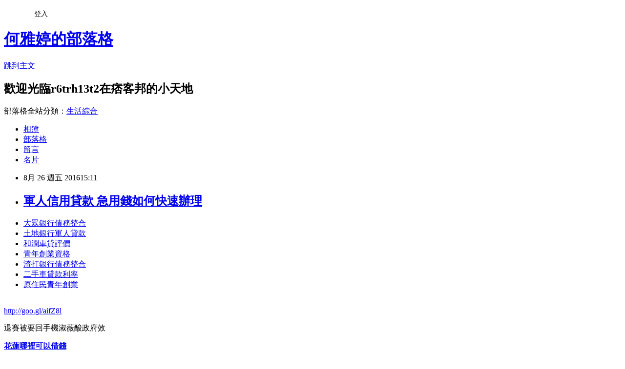

--- FILE ---
content_type: text/html; charset=utf-8
request_url: https://r6trh13t2.pixnet.net/blog/posts/13193517593
body_size: 27830
content:
<!DOCTYPE html><html lang="zh-TW"><head><meta charSet="utf-8"/><meta name="viewport" content="width=device-width, initial-scale=1"/><link rel="stylesheet" href="https://static.1px.tw/blog-next/_next/static/chunks/b1e52b495cc0137c.css" data-precedence="next"/><link rel="stylesheet" href="/fix.css?v=202601221447" type="text/css" data-precedence="medium"/><link rel="stylesheet" href="https://s3.1px.tw/blog/theme/choc/iframe-popup.css?v=202601221447" type="text/css" data-precedence="medium"/><link rel="stylesheet" href="https://s3.1px.tw/blog/theme/choc/plugins.min.css?v=202601221447" type="text/css" data-precedence="medium"/><link rel="stylesheet" href="https://s3.1px.tw/blog/theme/choc/openid-comment.css?v=202601221447" type="text/css" data-precedence="medium"/><link rel="stylesheet" href="https://s3.1px.tw/blog/theme/choc/style.min.css?v=202601221447" type="text/css" data-precedence="medium"/><link rel="stylesheet" href="https://s3.1px.tw/blog/theme/choc/main.min.css?v=202601221447" type="text/css" data-precedence="medium"/><link rel="stylesheet" href="https://pimg.1px.tw/r6trh13t2/assets/r6trh13t2.css?v=202601221447" type="text/css" data-precedence="medium"/><link rel="stylesheet" href="https://s3.1px.tw/blog/theme/choc/author-info.css?v=202601221447" type="text/css" data-precedence="medium"/><link rel="stylesheet" href="https://s3.1px.tw/blog/theme/choc/idlePop.min.css?v=202601221447" type="text/css" data-precedence="medium"/><link rel="preload" as="script" fetchPriority="low" href="https://static.1px.tw/blog-next/_next/static/chunks/94688e2baa9fea03.js"/><script src="https://static.1px.tw/blog-next/_next/static/chunks/41eaa5427c45ebcc.js" async=""></script><script src="https://static.1px.tw/blog-next/_next/static/chunks/e2c6231760bc85bd.js" async=""></script><script src="https://static.1px.tw/blog-next/_next/static/chunks/94bde6376cf279be.js" async=""></script><script src="https://static.1px.tw/blog-next/_next/static/chunks/426b9d9d938a9eb4.js" async=""></script><script src="https://static.1px.tw/blog-next/_next/static/chunks/turbopack-5021d21b4b170dda.js" async=""></script><script src="https://static.1px.tw/blog-next/_next/static/chunks/ff1a16fafef87110.js" async=""></script><script src="https://static.1px.tw/blog-next/_next/static/chunks/e308b2b9ce476a3e.js" async=""></script><script src="https://static.1px.tw/blog-next/_next/static/chunks/2bf79572a40338b7.js" async=""></script><script src="https://static.1px.tw/blog-next/_next/static/chunks/d3c6eed28c1dd8e2.js" async=""></script><script src="https://static.1px.tw/blog-next/_next/static/chunks/d4d39cfc2a072218.js" async=""></script><script src="https://static.1px.tw/blog-next/_next/static/chunks/6a5d72c05b9cd4ba.js" async=""></script><script src="https://static.1px.tw/blog-next/_next/static/chunks/8af6103cf1375f47.js" async=""></script><script src="https://static.1px.tw/blog-next/_next/static/chunks/60d08651d643cedc.js" async=""></script><script src="https://static.1px.tw/blog-next/_next/static/chunks/0ae21416dac1fa83.js" async=""></script><script src="https://static.1px.tw/blog-next/_next/static/chunks/6d1100e43ad18157.js" async=""></script><script src="https://static.1px.tw/blog-next/_next/static/chunks/87eeaf7a3b9005e8.js" async=""></script><script src="https://static.1px.tw/blog-next/_next/static/chunks/ed01c75076819ebd.js" async=""></script><script src="https://static.1px.tw/blog-next/_next/static/chunks/a4df8fc19a9a82e6.js" async=""></script><title>軍人信用貸款 急用錢如何快速辦理</title><meta name="description" content="大眾銀行債務整合土地銀行軍人貸款 和潤車貸評價青年創業資格渣打銀行債務整合二手車貸款利率原住民青年創業"/><meta name="author" content="何雅婷的部落格"/><meta name="google-adsense-platform-account" content="pub-2647689032095179"/><meta name="fb:app_id" content="101730233200171"/><link rel="canonical" href="https://r6trh13t2.pixnet.net/blog/posts/13193517593"/><meta property="og:title" content="軍人信用貸款 急用錢如何快速辦理"/><meta property="og:description" content="大眾銀行債務整合土地銀行軍人貸款 和潤車貸評價青年創業資格渣打銀行債務整合二手車貸款利率原住民青年創業"/><meta property="og:url" content="https://r6trh13t2.pixnet.net/blog/posts/13193517593"/><meta property="og:image" content="https://pimg.1px.tw/po21012/1446829826-3176602304.png"/><meta property="og:type" content="article"/><meta name="twitter:card" content="summary_large_image"/><meta name="twitter:title" content="軍人信用貸款 急用錢如何快速辦理"/><meta name="twitter:description" content="大眾銀行債務整合土地銀行軍人貸款 和潤車貸評價青年創業資格渣打銀行債務整合二手車貸款利率原住民青年創業"/><meta name="twitter:image" content="https://pimg.1px.tw/po21012/1446829826-3176602304.png"/><link rel="icon" href="/favicon.ico?favicon.a62c60e0.ico" sizes="32x32" type="image/x-icon"/><script src="https://static.1px.tw/blog-next/_next/static/chunks/a6dad97d9634a72d.js" noModule=""></script></head><body><!--$--><!--/$--><!--$?--><template id="B:0"></template><!--/$--><script>requestAnimationFrame(function(){$RT=performance.now()});</script><script src="https://static.1px.tw/blog-next/_next/static/chunks/94688e2baa9fea03.js" id="_R_" async=""></script><div hidden id="S:0"><script id="pixnet-vars">
        window.PIXNET = {
          post_id: "13193517593",
          name: "r6trh13t2",
          user_id: 0,
          blog_id: "5922759",
          display_ads: true,
          ad_options: {"chictrip":false}
        };
      </script><script type="text/javascript" src="https://code.jquery.com/jquery-latest.min.js"></script><script id="json-ld-article-script" type="application/ld+json">{"@context":"https:\u002F\u002Fschema.org","@type":"BlogPosting","isAccessibleForFree":true,"mainEntityOfPage":{"@type":"WebPage","@id":"https:\u002F\u002Fr6trh13t2.pixnet.net\u002Fblog\u002Fposts\u002F13193517593"},"headline":"軍人信用貸款 急用錢如何快速辦理","description":"\u003Cimg src=\"https:\u002F\u002Fpic.pimg.tw\u002Fpo21012\u002F1446829826-3176602304.png\" alt=\"\" \u002F\u003E\u003Cbr \u002F\u003E\u003Cbr\u003E\u003Ca href=\"http:\u002F\u002Fgoo.gl\u002FaifZ8l\" target=\"_blank\" style=\"text-decoration: none;\"\u003E大眾銀行債務整合\u003C\u002Fa\u003E\u003Ca href=\"http:\u002F\u002Fgoo.gl\u002FaifZ8l\" target=\"_blank\" style=\"text-decoration: none;\"\u003E土地銀行軍人貸款 \u003C\u002Fa\u003E\u003Ca href=\"http:\u002F\u002Fgoo.gl\u002FaifZ8l\" target=\"_blank\" style=\"text-decoration: none;\"\u003E和潤車貸評價\u003C\u002Fa\u003E\u003Ca href=\"http:\u002F\u002Fgoo.gl\u002FaifZ8l\" target=\"_blank\" style=\"text-decoration: none;\"\u003E青年創業資格\u003C\u002Fa\u003E\u003Ca href=\"http:\u002F\u002Fgoo.gl\u002FaifZ8l\" target=\"_blank\" style=\"text-decoration: none;\"\u003E渣打銀行債務整合\u003C\u002Fa\u003E\u003Ca href=\"http:\u002F\u002Fgoo.gl\u002FaifZ8l\" target=\"_blank\" style=\"text-decoration: none;\"\u003E二手車貸款利率\u003C\u002Fa\u003E\u003Ca href=\"http:\u002F\u002Fgoo.gl\u002FaifZ8l\" target=\"_blank\" style=\"text-decoration: none;\"\u003E原住民青年創業\u003C\u002Fa\u003E\u003Cbr\u003E","articleBody":"\u003Cul\u003E\n\u003Cli\u003E\u003Ca href=\"http:\u002F\u002Fgoo.gl\u002FaifZ8l\" target=\"_blank\" style=\"text-decoration: none;\"\u003E大眾銀行債務整合\u003C\u002Fa\u003E\u003C\u002Fli\u003E\u003Cli\u003E\u003Ca href=\"http:\u002F\u002Fgoo.gl\u002FaifZ8l\" target=\"_blank\" style=\"text-decoration: none;\"\u003E土地銀行軍人貸款 \u003C\u002Fa\u003E\u003C\u002Fli\u003E\u003Cli\u003E\u003Ca href=\"http:\u002F\u002Fgoo.gl\u002FaifZ8l\" target=\"_blank\" style=\"text-decoration: none;\"\u003E和潤車貸評價\u003C\u002Fa\u003E\u003C\u002Fli\u003E\u003Cli\u003E\u003Ca href=\"http:\u002F\u002Fgoo.gl\u002FaifZ8l\" target=\"_blank\" style=\"text-decoration: none;\"\u003E青年創業資格\u003C\u002Fa\u003E\u003C\u002Fli\u003E\u003Cli\u003E\u003Ca href=\"http:\u002F\u002Fgoo.gl\u002FaifZ8l\" target=\"_blank\" style=\"text-decoration: none;\"\u003E渣打銀行債務整合\u003C\u002Fa\u003E\u003C\u002Fli\u003E\u003Cli\u003E\u003Ca href=\"http:\u002F\u002Fgoo.gl\u002FaifZ8l\" target=\"_blank\" style=\"text-decoration: none;\"\u003E二手車貸款利率\u003C\u002Fa\u003E\u003C\u002Fli\u003E\u003Cli\u003E\u003Ca href=\"http:\u002F\u002Fgoo.gl\u002FaifZ8l\" target=\"_blank\" style=\"text-decoration: none;\"\u003E原住民青年創業\u003C\u002Fa\u003E\u003C\u002Fli\u003E\u003Cbr\u002F\u003E\n\u003C\u002Ful\u003E\n\u003C\u002Ful\u003E\n\u003Cp\u003E\u003Ca href=\"http:\u002F\u002Fgoo.gl\u002FaifZ8l\" target=\"_blank\" style=\"font-size: 24pt;\"\u003E\u003Cspan style=\"color: #ff0000;\"\u003Ehttp:\u002F\u002Fgoo.gl\u002FaifZ8l\u003C\u002Fspan\u003E\u003C\u002Fa\u003E\u003C\u002Fp\u003E\n\u003Cp\u003E\u003Ca href=\"http:\u002F\u002Fgoo.gl\u002FaifZ8l\" target=\"_blank\"\u003E\u003Cimg src=\"https:\u002F\u002Fpimg.1px.tw\u002Fpo21012\u002F1446829826-3176602304.png\" alt=\"\" \u002F\u003E\u003C\u002Fa\u003E\u003Ca href=\"http:\u002F\u002Fgoo.gl\u002FaifZ8l\" target=\"_blank\"\u003E\u003Cinput type=\"button\" value=\"點擊我立即免費諮詢\" onclick=\"window.open(&amp;;)\" style=\"width: 200px; height: 40px; font-size: 20px;\" \u002F\u003E\u003C\u002Fa\u003E\u003C\u002Fp\u003E                                    退賽被要回手機淑薇酸政府效\u003Cp\u003E\u003Cstrong\u003E\u003Ca href=\"http:\u002F\u002Fgoo.gl\u002FaifZ8l\" style=\"text-decoration: none\" target=\"_blank\"\u003E\u003Cspan style=\"color:#000000\"\u003E花蓮哪裡可以借錢\u003C\u002Fspan\u003E\u003C\u002Fa\u003E\u003C\u002Fstrong\u003E\u003C\u002Fp\u003E\n率300..\u003Cbr\u002F\u003E\u003Cbr\u002F\u003E爆料網友反諷地說，大陸人「做事就是講求效率、當雞立斷」、「做事坦蕩蕩，完全不畏懼目光」；有人則酸「沒直接尿在位子上就很好了」、「沒有在高鐵上大便你就該偷笑了」。\u003Cbr\u002F\u003E\u003Cbr\u002F\u003E俄羅斯平均最「胸」亞洲僅達A\u003Cbr\u002F\u003E\u003Cbr\u002F\u003E▲有網友拍下疑似陸童直接在高鐵走道上尿尿。(圖／翻攝PTT，下同)\u003Cbr\u002F\u003E\u003Cbr\u002F\u003E要尿尿請去廁所！有網友在PTT八卦版爆料，指朋友搭高鐵時，直擊一名疑似大陸男童直接在走道上尿尿，再由大人接尿到星巴克的瓶子內，「連容器都是Starbucks玻璃瓶突顯尊爵時尚」。\u003Cbr\u002F\u003E\u003Cbr\u002F\u003E網搜小組／綜合報導\u003Cbr\u002F\u003E\u003Cbr\u002F\u003E爆料網友說，該名女性朋友29日晚間搭高鐵243車次南下列車，當她正準備要享用晚餐，隔壁的大陸小孩就跟大人說想尿尿。根據拍攝的照片，男童站在走道上噓噓；大人裝好尿後，就把瓶子放在座椅前方的網袋。\u003Cbr\u002F\u003E\u003Cbr\u002F\u003E                                \u003Cbr\u002F\u003E\u003Cbr\u002F\u003E   \u003Cbr\u002F\u003E\u003Cbr\u002F\u003E邊開邊抓怪網：司機等撞載卡多\u003Cbr\u002F\u003E\u003Cbr\u002F\u003E                                 \u003Cbr\u002F\u003E\u003Cbr\u002F\u003E        \u003Cp\u003E\u003Cstrong\u003E\u003Ca href=\"http:\u002F\u002Fgoo.gl\u002FaifZ8l\" style=\"text-decoration: none\" target=\"_blank\"\u003E\u003Cspan style=\"color:#000000\"\u003E青年安心成家貸款 \u003C\u002Fspan\u003E\u003C\u002Fa\u003E\u003C\u002Fstrong\u003E\u003C\u002Fp\u003E\n                        \u003Cbr\u002F\u003E\u003Cbr\u002F\u003E▼裝尿的星巴克玻璃瓶放在網袋內。\u003Cbr\u002F\u003E\u003Cbr\u002F\u003E過去沒WiFi怎活？現在沒事滑手機\u003Cbr\u002F\u003E\u003Cbr\u002F\u003E板凳代「排隊」北京醫院掛號奇景\u003Cbr\u002F\u003E\u003Cbr\u002F\u003E高鐵廁所當砲房白嫩腋毛妹自拍\u003Cbr\u002F\u003E\u003Cbr\u002F\u003E花8分鐘看懂「\u003Cp\u003E\u003Cstrong\u003E\u003Ca href=\"http:\u002F\u002Fgoo.gl\u002FaifZ8l\" style=\"text-decoration: none\" target=\"_blank\"\u003E\u003Cspan style=\"color:#000000\"\u003E債務整合推薦\u003C\u002Fspan\u003E\u003C\u002Fa\u003E\u003C\u002Fstrong\u003E\u003C\u002Fp\u003E\n國家認同」錯亂\u003Cbr\u002F\u003E\u003Cbr\u002F\u003E                                \u003Cp\u003E\u003Cstrong\u003E\u003Ca href=\"http:\u002F\u002Fgoo.gl\u002FaifZ8l\" style=\"text-decoration: none\" target=\"_blank\"\u003E\u003Cspan style=\"color:#000000\"\u003E軍人信用貸款\u003C\u002Fspan\u003E\u003C\u002Fa\u003E\u003C\u002Fstrong\u003E\u003C\u002Fp\u003E\n\u003Cbr\u002F\u003E\u003Cbr\u002F\u003E會吵有糖吃國道收費員：正確！\u003Cbr\u002F\u003E\u003Cbr\u002F\u003E主管飆罵展榮展瑞口氣差尷尬\u003Cbr\u002F\u003E\u003Cbr\u002F\u003E妮妮自稱Lady gaga熱舞超吸..\u003Cbr\u002F\u003E\u003Cbr\u002F\u003E這是戰爭！周玉蔻：開F-16去救人\u003Cp\u003E\u003Cstrong\u003E\u003Ca href=\"http:\u002F\u002Fgoo.gl\u002FaifZ8l\" style=\"text-decoration: none\" target=\"_blank\"\u003E\u003Cspan style=\"color:#000000\"\u003E那家銀行貸款利率最低\u003C\u002Fspan\u003E\u003C\u002Fa\u003E\u003C\u002Fstrong\u003E\u003C\u002Fp\u003E\n\u003Cbr\u002F\u003E\u003Cbr\u002F\u003E讀書＝賺錢？網：機智也\u003Cp\u003E\u003Cstrong\u003E\u003Ca href=\"http:\u002F\u002Fgoo.gl\u002FaifZ8l\" style=\"text-decoration: none\" target=\"_blank\"\u003E\u003Cspan style=\"color:#000000\"\u003E貸款利率試算公式\u003C\u002Fspan\u003E\u003C\u002Fa\u003E\u003C\u002Fstrong\u003E\u003C\u002Fp\u003E\n很重要\u003Cbr\u002F\u003E\u003Cbr\u002F\u003E                                                               \u003Cbr\u002F\u003E\u003Cbr\u002F\u003E跟著《8元哥》一起唸育兒經\u003Cbr\u002F\u003E\u003Cbr\u002F\u003E白癡公主《派對動物》笑翻小87\u003Cbr\u002F\u003E\u003Cbr\u002F\u003E                                                                \u003Cbr\u002F\u003E\u003Cbr\u002F\u003E\u003Cp\u003E\u003Cstrong\u003E\u003Ca href=\"http:\u002F\u002Fgoo.gl\u002FaifZ8l\" style=\"text-decoration: none\" target=\"_blank\"\u003E\u003Cspan style=\"color:#000000\"\u003E個人信貸比較 \u003C\u002Fspan\u003E\u003C\u002Fa\u003E\u003C\u002Fstrong\u003E\u003C\u002Fp\u003E\n\u003Cul\u003E\n\u003Cli\u003E\u003Ca href=\"http:\u002F\u002Fsd9g41q.pixnet.net\u002Fblog\u002Fpost\u002F179274535\" target=\"_blank\" style=\"text-decoration: none;\"\u003E花旗信貸條件 信用不好怎麼安全借錢\u003C\u002Fa\u003E\u003C\u002Fli\u003E\u003Cli\u003E\u003Ca href=\"http:\u002F\u002Fd9rth498.pixnet.net\u002Fblog\u002Fpost\u002F192105193\" target=\"_blank\" style=\"text-decoration: none;\"\u003E債務整合條件  貸款哪間銀行利率最低過件率高好貸\u003C\u002Fa\u003E\u003C\u002Fli\u003E\u003Cli\u003E\u003Ca href=\"http:\u002F\u002Fgr651r2.pixnet.net\u002Fblog\u002Fpost\u002F173838272\" target=\"_blank\" style=\"text-decoration: none;\"\u003E青年創業貸款利率  哪間銀行好貸款過件率最高\u003C\u002Fa\u003E\u003C\u002Fli\u003E\u003Cli\u003E\u003Ca href=\"http:\u002F\u002Fgr651r2.pixnet.net\u002Fblog\u002Fpost\u002F175331567\" target=\"_blank\" style=\"text-decoration: none;\"\u003E欠卡債 順利過件銀行有哪家\u003C\u002Fa\u003E\u003C\u002Fli\u003E\u003Cli\u003E\u003Ca href=\"http:\u002F\u002Fblog.udn.com\u002Fs0e5o6\u002F71066605\" target=\"_blank\" style=\"text-decoration: none;\"\u003E台灣銀行軍人貸款 貸款哪間銀行利率低有優惠呢\u003C\u002Fa\u003E\u003C\u002Fli\u003E\u003Cli\u003E\u003Ca href=\"http:\u002F\u002Fblog.udn.com\u002Fv7e5e8\u002F69878056\" target=\"_blank\" style=\"text-decoration: none;\"\u003E汽車貸款試算表  哪一間銀行貸款最快\u003C\u002Fa\u003E\u003C\u002Fli\u003E\u003Cli\u003E\u003Ca href=\"http:\u002F\u002Froooroow121.pixnet.net\u002Fblog\u002Fpost\u002F207318964\" target=\"_blank\" style=\"text-decoration: none;\"\u003E台新 信貸 照會 優惠貸款低率方案\u003C\u002Fa\u003E\u003C\u002Fli\u003E\n\u003C\u002Ful\u003E\n\u003Cul\u003E\n\u003Cli\u003E\u003Ca href=\"http:\u002F\u002Fgoo.gl\u002FaifZ8l\" target=\"_blank\" style=\"text-decoration: none;\"\u003E大眾銀行債務整合\u003C\u002Fa\u003E\u003C\u002Fli\u003E\u003Cli\u003E\u003Ca href=\"http:\u002F\u002Fgoo.gl\u002FaifZ8l\" target=\"_blank\" style=\"text-decoration: none;\"\u003E土地銀行軍人貸款 \u003C\u002Fa\u003E\u003C\u002Fli\u003E\u003Cli\u003E\u003Ca href=\"http:\u002F\u002Fgoo.gl\u002FaifZ8l\" target=\"_blank\" style=\"text-decoration: none;\"\u003E和潤車貸評價\u003C\u002Fa\u003E\u003C\u002Fli\u003E\u003Cli\u003E\u003Ca href=\"http:\u002F\u002Fgoo.gl\u002FaifZ8l\" target=\"_blank\" style=\"text-decoration: none;\"\u003E青年創業資格\u003C\u002Fa\u003E\u003C\u002Fli\u003E\u003Cli\u003E\u003Ca href=\"http:\u002F\u002Fgoo.gl\u002FaifZ8l\" target=\"_blank\" style=\"text-decoration: none;\"\u003E渣打銀行債務整合\u003C\u002Fa\u003E\u003C\u002Fli\u003E\u003Cli\u003E\u003Ca href=\"http:\u002F\u002Fgoo.gl\u002FaifZ8l\" target=\"_blank\" style=\"text-decoration: none;\"\u003E二手車貸款利率\u003C\u002Fa\u003E\u003C\u002Fli\u003E\u003Cli\u003E\u003Ca href=\"http:\u002F\u002Fgoo.gl\u002FaifZ8l\" target=\"_blank\" style=\"text-decoration: none;\"\u003E原住民青年創業\u003C\u002Fa\u003E\u003C\u002Fli\u003E\u003Cli\u003E\u003Ca href=\"http:\u002F\u002Fgoo.gl\u002FaifZ8l\" target=\"_blank\" style=\"text-decoration: none;\"\u003E屏東證件借款\u003C\u002Fa\u003E\u003C\u002Fli\u003E\u003Cbr\u002F\u003E\n\u003C\u002Ful\u003E\n\u003Cul\u003E\n\u003Cli\u003E\u003Ca href=\"http:\u002F\u002Fsd9g41q.pixnet.net\u002Fblog\u002Fpost\u002F179274535\" target=\"_blank\" style=\"text-decoration: none;\"\u003E花旗信貸條件 信用不好怎麼安全借錢\u003C\u002Fa\u003E\u003C\u002Fli\u003E\u003Cli\u003E\u003Ca href=\"http:\u002F\u002Fd9rth498.pixnet.net\u002Fblog\u002Fpost\u002F192105193\" target=\"_blank\" style=\"text-decoration: none;\"\u003E債務整合條件  貸款哪間銀行利率最低過件率高好貸\u003C\u002Fa\u003E\u003C\u002Fli\u003E\u003Cli\u003E\u003Ca href=\"http:\u002F\u002Fgr651r2.pixnet.net\u002Fblog\u002Fpost\u002F173838272\" target=\"_blank\" style=\"text-decoration: none;\"\u003E青年創業貸款利率  哪間銀行好貸款過件率最高\u003C\u002Fa\u003E\u003C\u002Fli\u003E\u003Cli\u003E\u003Ca href=\"http:\u002F\u002Fgr651r2.pixnet.net\u002Fblog\u002Fpost\u002F175331567\" target=\"_blank\" style=\"text-decoration: none;\"\u003E欠卡債 順利過件銀行有哪家\u003C\u002Fa\u003E\u003C\u002Fli\u003E\u003Cli\u003E\u003Ca href=\"http:\u002F\u002Fblog.udn.com\u002Fs0e5o6\u002F71066605\" target=\"_blank\" style=\"text-decoration: none;\"\u003E台灣銀行軍人貸款 貸款哪間銀行利率低有優惠呢\u003C\u002Fa\u003E\u003C\u002Fli\u003E\u003Cli\u003E\u003Ca href=\"http:\u002F\u002Fblog.udn.com\u002Fv7e5e8\u002F69878056\" target=\"_blank\" style=\"text-decoration: none;\"\u003E汽車貸款試算表  哪一間銀行貸款最快\u003C\u002Fa\u003E\u003C\u002Fli\u003E\u003Cli\u003E\u003Ca href=\"http:\u002F\u002Froooroow121.pixnet.net\u002Fblog\u002Fpost\u002F207318964\" target=\"_blank\" style=\"text-decoration: none;\"\u003E台新 信貸 照會 優惠貸款低率方案\u003C\u002Fa\u003E\u003C\u002Fli\u003E\n\u003C\u002Ful\u003E\u003Cbr\u002F\u003ECD8BC3A5CDFA0C2E","image":["https:\u002F\u002Fpimg.1px.tw\u002Fpo21012\u002F1446829826-3176602304.png"],"author":{"@type":"Person","name":"何雅婷的部落格","url":"https:\u002F\u002Fwww.pixnet.net\u002Fpcard\u002Fr6trh13t2"},"publisher":{"@type":"Organization","name":"何雅婷的部落格","logo":{"@type":"ImageObject","url":"https:\u002F\u002Fs3.1px.tw\u002Fblog\u002Fcommon\u002Favatar\u002Fblog_cover_dark.jpg"}},"datePublished":"2016-08-26T07:11:39.000Z","dateModified":"","keywords":[],"articleSection":"美容彩妝"}</script><template id="P:1"></template><template id="P:2"></template><template id="P:3"></template><section aria-label="Notifications alt+T" tabindex="-1" aria-live="polite" aria-relevant="additions text" aria-atomic="false"></section></div><script>(self.__next_f=self.__next_f||[]).push([0])</script><script>self.__next_f.push([1,"1:\"$Sreact.fragment\"\n3:I[39756,[\"https://static.1px.tw/blog-next/_next/static/chunks/ff1a16fafef87110.js\",\"https://static.1px.tw/blog-next/_next/static/chunks/e308b2b9ce476a3e.js\"],\"default\"]\n4:I[53536,[\"https://static.1px.tw/blog-next/_next/static/chunks/ff1a16fafef87110.js\",\"https://static.1px.tw/blog-next/_next/static/chunks/e308b2b9ce476a3e.js\"],\"default\"]\n6:I[97367,[\"https://static.1px.tw/blog-next/_next/static/chunks/ff1a16fafef87110.js\",\"https://static.1px.tw/blog-next/_next/static/chunks/e308b2b9ce476a3e.js\"],\"OutletBoundary\"]\n8:I[97367,[\"https://static.1px.tw/blog-next/_next/static/chunks/ff1a16fafef87110.js\",\"https://static.1px.tw/blog-next/_next/static/chunks/e308b2b9ce476a3e.js\"],\"ViewportBoundary\"]\na:I[97367,[\"https://static.1px.tw/blog-next/_next/static/chunks/ff1a16fafef87110.js\",\"https://static.1px.tw/blog-next/_next/static/chunks/e308b2b9ce476a3e.js\"],\"MetadataBoundary\"]\nc:I[63491,[\"https://static.1px.tw/blog-next/_next/static/chunks/2bf79572a40338b7.js\",\"https://static.1px.tw/blog-next/_next/static/chunks/d3c6eed28c1dd8e2.js\"],\"default\"]\n:HL[\"https://static.1px.tw/blog-next/_next/static/chunks/b1e52b495cc0137c.css\",\"style\"]\n"])</script><script>self.__next_f.push([1,"0:{\"P\":null,\"b\":\"Fh5CEL29DpBu-3dUnujtG\",\"c\":[\"\",\"blog\",\"posts\",\"13193517593\"],\"q\":\"\",\"i\":false,\"f\":[[[\"\",{\"children\":[\"blog\",{\"children\":[\"posts\",{\"children\":[[\"id\",\"13193517593\",\"d\"],{\"children\":[\"__PAGE__\",{}]}]}]}]},\"$undefined\",\"$undefined\",true],[[\"$\",\"$1\",\"c\",{\"children\":[[[\"$\",\"script\",\"script-0\",{\"src\":\"https://static.1px.tw/blog-next/_next/static/chunks/d4d39cfc2a072218.js\",\"async\":true,\"nonce\":\"$undefined\"}],[\"$\",\"script\",\"script-1\",{\"src\":\"https://static.1px.tw/blog-next/_next/static/chunks/6a5d72c05b9cd4ba.js\",\"async\":true,\"nonce\":\"$undefined\"}],[\"$\",\"script\",\"script-2\",{\"src\":\"https://static.1px.tw/blog-next/_next/static/chunks/8af6103cf1375f47.js\",\"async\":true,\"nonce\":\"$undefined\"}]],\"$L2\"]}],{\"children\":[[\"$\",\"$1\",\"c\",{\"children\":[null,[\"$\",\"$L3\",null,{\"parallelRouterKey\":\"children\",\"error\":\"$undefined\",\"errorStyles\":\"$undefined\",\"errorScripts\":\"$undefined\",\"template\":[\"$\",\"$L4\",null,{}],\"templateStyles\":\"$undefined\",\"templateScripts\":\"$undefined\",\"notFound\":\"$undefined\",\"forbidden\":\"$undefined\",\"unauthorized\":\"$undefined\"}]]}],{\"children\":[[\"$\",\"$1\",\"c\",{\"children\":[null,[\"$\",\"$L3\",null,{\"parallelRouterKey\":\"children\",\"error\":\"$undefined\",\"errorStyles\":\"$undefined\",\"errorScripts\":\"$undefined\",\"template\":[\"$\",\"$L4\",null,{}],\"templateStyles\":\"$undefined\",\"templateScripts\":\"$undefined\",\"notFound\":\"$undefined\",\"forbidden\":\"$undefined\",\"unauthorized\":\"$undefined\"}]]}],{\"children\":[[\"$\",\"$1\",\"c\",{\"children\":[null,[\"$\",\"$L3\",null,{\"parallelRouterKey\":\"children\",\"error\":\"$undefined\",\"errorStyles\":\"$undefined\",\"errorScripts\":\"$undefined\",\"template\":[\"$\",\"$L4\",null,{}],\"templateStyles\":\"$undefined\",\"templateScripts\":\"$undefined\",\"notFound\":\"$undefined\",\"forbidden\":\"$undefined\",\"unauthorized\":\"$undefined\"}]]}],{\"children\":[[\"$\",\"$1\",\"c\",{\"children\":[\"$L5\",[[\"$\",\"link\",\"0\",{\"rel\":\"stylesheet\",\"href\":\"https://static.1px.tw/blog-next/_next/static/chunks/b1e52b495cc0137c.css\",\"precedence\":\"next\",\"crossOrigin\":\"$undefined\",\"nonce\":\"$undefined\"}],[\"$\",\"script\",\"script-0\",{\"src\":\"https://static.1px.tw/blog-next/_next/static/chunks/0ae21416dac1fa83.js\",\"async\":true,\"nonce\":\"$undefined\"}],[\"$\",\"script\",\"script-1\",{\"src\":\"https://static.1px.tw/blog-next/_next/static/chunks/6d1100e43ad18157.js\",\"async\":true,\"nonce\":\"$undefined\"}],[\"$\",\"script\",\"script-2\",{\"src\":\"https://static.1px.tw/blog-next/_next/static/chunks/87eeaf7a3b9005e8.js\",\"async\":true,\"nonce\":\"$undefined\"}],[\"$\",\"script\",\"script-3\",{\"src\":\"https://static.1px.tw/blog-next/_next/static/chunks/ed01c75076819ebd.js\",\"async\":true,\"nonce\":\"$undefined\"}],[\"$\",\"script\",\"script-4\",{\"src\":\"https://static.1px.tw/blog-next/_next/static/chunks/a4df8fc19a9a82e6.js\",\"async\":true,\"nonce\":\"$undefined\"}]],[\"$\",\"$L6\",null,{\"children\":\"$@7\"}]]}],{},null,false,false]},null,false,false]},null,false,false]},null,false,false]},null,false,false],[\"$\",\"$1\",\"h\",{\"children\":[null,[\"$\",\"$L8\",null,{\"children\":\"$@9\"}],[\"$\",\"$La\",null,{\"children\":\"$@b\"}],null]}],false]],\"m\":\"$undefined\",\"G\":[\"$c\",[]],\"S\":false}\n"])</script><script>self.__next_f.push([1,"9:[[\"$\",\"meta\",\"0\",{\"charSet\":\"utf-8\"}],[\"$\",\"meta\",\"1\",{\"name\":\"viewport\",\"content\":\"width=device-width, initial-scale=1\"}]]\n"])</script><script>self.__next_f.push([1,"d:I[79520,[\"https://static.1px.tw/blog-next/_next/static/chunks/d4d39cfc2a072218.js\",\"https://static.1px.tw/blog-next/_next/static/chunks/6a5d72c05b9cd4ba.js\",\"https://static.1px.tw/blog-next/_next/static/chunks/8af6103cf1375f47.js\"],\"\"]\n10:I[2352,[\"https://static.1px.tw/blog-next/_next/static/chunks/d4d39cfc2a072218.js\",\"https://static.1px.tw/blog-next/_next/static/chunks/6a5d72c05b9cd4ba.js\",\"https://static.1px.tw/blog-next/_next/static/chunks/8af6103cf1375f47.js\"],\"AdultWarningModal\"]\n11:I[69182,[\"https://static.1px.tw/blog-next/_next/static/chunks/d4d39cfc2a072218.js\",\"https://static.1px.tw/blog-next/_next/static/chunks/6a5d72c05b9cd4ba.js\",\"https://static.1px.tw/blog-next/_next/static/chunks/8af6103cf1375f47.js\"],\"HydrationComplete\"]\n12:I[12985,[\"https://static.1px.tw/blog-next/_next/static/chunks/d4d39cfc2a072218.js\",\"https://static.1px.tw/blog-next/_next/static/chunks/6a5d72c05b9cd4ba.js\",\"https://static.1px.tw/blog-next/_next/static/chunks/8af6103cf1375f47.js\"],\"NuqsAdapter\"]\n13:I[82782,[\"https://static.1px.tw/blog-next/_next/static/chunks/d4d39cfc2a072218.js\",\"https://static.1px.tw/blog-next/_next/static/chunks/6a5d72c05b9cd4ba.js\",\"https://static.1px.tw/blog-next/_next/static/chunks/8af6103cf1375f47.js\"],\"RefineContext\"]\n14:I[29306,[\"https://static.1px.tw/blog-next/_next/static/chunks/d4d39cfc2a072218.js\",\"https://static.1px.tw/blog-next/_next/static/chunks/6a5d72c05b9cd4ba.js\",\"https://static.1px.tw/blog-next/_next/static/chunks/8af6103cf1375f47.js\",\"https://static.1px.tw/blog-next/_next/static/chunks/60d08651d643cedc.js\",\"https://static.1px.tw/blog-next/_next/static/chunks/d3c6eed28c1dd8e2.js\"],\"default\"]\n2:[\"$\",\"html\",null,{\"lang\":\"zh-TW\",\"children\":[[\"$\",\"$Ld\",null,{\"id\":\"google-tag-manager\",\"strategy\":\"afterInteractive\",\"children\":\"\\n(function(w,d,s,l,i){w[l]=w[l]||[];w[l].push({'gtm.start':\\nnew Date().getTime(),event:'gtm.js'});var f=d.getElementsByTagName(s)[0],\\nj=d.createElement(s),dl=l!='dataLayer'?'\u0026l='+l:'';j.async=true;j.src=\\n'https://www.googletagmanager.com/gtm.js?id='+i+dl;f.parentNode.insertBefore(j,f);\\n})(window,document,'script','dataLayer','GTM-TRLQMPKX');\\n  \"}],\"$Le\",\"$Lf\",[\"$\",\"body\",null,{\"children\":[[\"$\",\"$L10\",null,{\"display\":false}],[\"$\",\"$L11\",null,{}],[\"$\",\"$L12\",null,{\"children\":[\"$\",\"$L13\",null,{\"children\":[\"$\",\"$L3\",null,{\"parallelRouterKey\":\"children\",\"error\":\"$undefined\",\"errorStyles\":\"$undefined\",\"errorScripts\":\"$undefined\",\"template\":[\"$\",\"$L4\",null,{}],\"templateStyles\":\"$undefined\",\"templateScripts\":\"$undefined\",\"notFound\":[[\"$\",\"$L14\",null,{}],[]],\"forbidden\":\"$undefined\",\"unauthorized\":\"$undefined\"}]}]}]]}]]}]\n"])</script><script>self.__next_f.push([1,"e:null\nf:null\n"])</script><script>self.__next_f.push([1,"16:I[27201,[\"https://static.1px.tw/blog-next/_next/static/chunks/ff1a16fafef87110.js\",\"https://static.1px.tw/blog-next/_next/static/chunks/e308b2b9ce476a3e.js\"],\"IconMark\"]\n5:[[\"$\",\"script\",null,{\"id\":\"pixnet-vars\",\"children\":\"\\n        window.PIXNET = {\\n          post_id: \\\"13193517593\\\",\\n          name: \\\"r6trh13t2\\\",\\n          user_id: 0,\\n          blog_id: \\\"5922759\\\",\\n          display_ads: true,\\n          ad_options: {\\\"chictrip\\\":false}\\n        };\\n      \"}],\"$L15\"]\n"])</script><script>self.__next_f.push([1,"b:[[\"$\",\"title\",\"0\",{\"children\":\"軍人信用貸款 急用錢如何快速辦理\"}],[\"$\",\"meta\",\"1\",{\"name\":\"description\",\"content\":\"大眾銀行債務整合土地銀行軍人貸款 和潤車貸評價青年創業資格渣打銀行債務整合二手車貸款利率原住民青年創業\"}],[\"$\",\"meta\",\"2\",{\"name\":\"author\",\"content\":\"何雅婷的部落格\"}],[\"$\",\"meta\",\"3\",{\"name\":\"google-adsense-platform-account\",\"content\":\"pub-2647689032095179\"}],[\"$\",\"meta\",\"4\",{\"name\":\"fb:app_id\",\"content\":\"101730233200171\"}],[\"$\",\"link\",\"5\",{\"rel\":\"canonical\",\"href\":\"https://r6trh13t2.pixnet.net/blog/posts/13193517593\"}],[\"$\",\"meta\",\"6\",{\"property\":\"og:title\",\"content\":\"軍人信用貸款 急用錢如何快速辦理\"}],[\"$\",\"meta\",\"7\",{\"property\":\"og:description\",\"content\":\"大眾銀行債務整合土地銀行軍人貸款 和潤車貸評價青年創業資格渣打銀行債務整合二手車貸款利率原住民青年創業\"}],[\"$\",\"meta\",\"8\",{\"property\":\"og:url\",\"content\":\"https://r6trh13t2.pixnet.net/blog/posts/13193517593\"}],[\"$\",\"meta\",\"9\",{\"property\":\"og:image\",\"content\":\"https://pimg.1px.tw/po21012/1446829826-3176602304.png\"}],[\"$\",\"meta\",\"10\",{\"property\":\"og:type\",\"content\":\"article\"}],[\"$\",\"meta\",\"11\",{\"name\":\"twitter:card\",\"content\":\"summary_large_image\"}],[\"$\",\"meta\",\"12\",{\"name\":\"twitter:title\",\"content\":\"軍人信用貸款 急用錢如何快速辦理\"}],[\"$\",\"meta\",\"13\",{\"name\":\"twitter:description\",\"content\":\"大眾銀行債務整合土地銀行軍人貸款 和潤車貸評價青年創業資格渣打銀行債務整合二手車貸款利率原住民青年創業\"}],[\"$\",\"meta\",\"14\",{\"name\":\"twitter:image\",\"content\":\"https://pimg.1px.tw/po21012/1446829826-3176602304.png\"}],[\"$\",\"link\",\"15\",{\"rel\":\"icon\",\"href\":\"/favicon.ico?favicon.a62c60e0.ico\",\"sizes\":\"32x32\",\"type\":\"image/x-icon\"}],[\"$\",\"$L16\",\"16\",{}]]\n"])</script><script>self.__next_f.push([1,"7:null\n"])</script><script>self.__next_f.push([1,":HL[\"/fix.css?v=202601221447\",\"style\",{\"type\":\"text/css\"}]\n:HL[\"https://s3.1px.tw/blog/theme/choc/iframe-popup.css?v=202601221447\",\"style\",{\"type\":\"text/css\"}]\n:HL[\"https://s3.1px.tw/blog/theme/choc/plugins.min.css?v=202601221447\",\"style\",{\"type\":\"text/css\"}]\n:HL[\"https://s3.1px.tw/blog/theme/choc/openid-comment.css?v=202601221447\",\"style\",{\"type\":\"text/css\"}]\n:HL[\"https://s3.1px.tw/blog/theme/choc/style.min.css?v=202601221447\",\"style\",{\"type\":\"text/css\"}]\n:HL[\"https://s3.1px.tw/blog/theme/choc/main.min.css?v=202601221447\",\"style\",{\"type\":\"text/css\"}]\n:HL[\"https://pimg.1px.tw/r6trh13t2/assets/r6trh13t2.css?v=202601221447\",\"style\",{\"type\":\"text/css\"}]\n:HL[\"https://s3.1px.tw/blog/theme/choc/author-info.css?v=202601221447\",\"style\",{\"type\":\"text/css\"}]\n:HL[\"https://s3.1px.tw/blog/theme/choc/idlePop.min.css?v=202601221447\",\"style\",{\"type\":\"text/css\"}]\n17:T373e,"])</script><script>self.__next_f.push([1,"{\"@context\":\"https:\\u002F\\u002Fschema.org\",\"@type\":\"BlogPosting\",\"isAccessibleForFree\":true,\"mainEntityOfPage\":{\"@type\":\"WebPage\",\"@id\":\"https:\\u002F\\u002Fr6trh13t2.pixnet.net\\u002Fblog\\u002Fposts\\u002F13193517593\"},\"headline\":\"軍人信用貸款 急用錢如何快速辦理\",\"description\":\"\\u003Cimg src=\\\"https:\\u002F\\u002Fpic.pimg.tw\\u002Fpo21012\\u002F1446829826-3176602304.png\\\" alt=\\\"\\\" \\u002F\\u003E\\u003Cbr \\u002F\\u003E\\u003Cbr\\u003E\\u003Ca href=\\\"http:\\u002F\\u002Fgoo.gl\\u002FaifZ8l\\\" target=\\\"_blank\\\" style=\\\"text-decoration: none;\\\"\\u003E大眾銀行債務整合\\u003C\\u002Fa\\u003E\\u003Ca href=\\\"http:\\u002F\\u002Fgoo.gl\\u002FaifZ8l\\\" target=\\\"_blank\\\" style=\\\"text-decoration: none;\\\"\\u003E土地銀行軍人貸款 \\u003C\\u002Fa\\u003E\\u003Ca href=\\\"http:\\u002F\\u002Fgoo.gl\\u002FaifZ8l\\\" target=\\\"_blank\\\" style=\\\"text-decoration: none;\\\"\\u003E和潤車貸評價\\u003C\\u002Fa\\u003E\\u003Ca href=\\\"http:\\u002F\\u002Fgoo.gl\\u002FaifZ8l\\\" target=\\\"_blank\\\" style=\\\"text-decoration: none;\\\"\\u003E青年創業資格\\u003C\\u002Fa\\u003E\\u003Ca href=\\\"http:\\u002F\\u002Fgoo.gl\\u002FaifZ8l\\\" target=\\\"_blank\\\" style=\\\"text-decoration: none;\\\"\\u003E渣打銀行債務整合\\u003C\\u002Fa\\u003E\\u003Ca href=\\\"http:\\u002F\\u002Fgoo.gl\\u002FaifZ8l\\\" target=\\\"_blank\\\" style=\\\"text-decoration: none;\\\"\\u003E二手車貸款利率\\u003C\\u002Fa\\u003E\\u003Ca href=\\\"http:\\u002F\\u002Fgoo.gl\\u002FaifZ8l\\\" target=\\\"_blank\\\" style=\\\"text-decoration: none;\\\"\\u003E原住民青年創業\\u003C\\u002Fa\\u003E\\u003Cbr\\u003E\",\"articleBody\":\"\\u003Cul\\u003E\\n\\u003Cli\\u003E\\u003Ca href=\\\"http:\\u002F\\u002Fgoo.gl\\u002FaifZ8l\\\" target=\\\"_blank\\\" style=\\\"text-decoration: none;\\\"\\u003E大眾銀行債務整合\\u003C\\u002Fa\\u003E\\u003C\\u002Fli\\u003E\\u003Cli\\u003E\\u003Ca href=\\\"http:\\u002F\\u002Fgoo.gl\\u002FaifZ8l\\\" target=\\\"_blank\\\" style=\\\"text-decoration: none;\\\"\\u003E土地銀行軍人貸款 \\u003C\\u002Fa\\u003E\\u003C\\u002Fli\\u003E\\u003Cli\\u003E\\u003Ca href=\\\"http:\\u002F\\u002Fgoo.gl\\u002FaifZ8l\\\" target=\\\"_blank\\\" style=\\\"text-decoration: none;\\\"\\u003E和潤車貸評價\\u003C\\u002Fa\\u003E\\u003C\\u002Fli\\u003E\\u003Cli\\u003E\\u003Ca href=\\\"http:\\u002F\\u002Fgoo.gl\\u002FaifZ8l\\\" target=\\\"_blank\\\" style=\\\"text-decoration: none;\\\"\\u003E青年創業資格\\u003C\\u002Fa\\u003E\\u003C\\u002Fli\\u003E\\u003Cli\\u003E\\u003Ca href=\\\"http:\\u002F\\u002Fgoo.gl\\u002FaifZ8l\\\" target=\\\"_blank\\\" style=\\\"text-decoration: none;\\\"\\u003E渣打銀行債務整合\\u003C\\u002Fa\\u003E\\u003C\\u002Fli\\u003E\\u003Cli\\u003E\\u003Ca href=\\\"http:\\u002F\\u002Fgoo.gl\\u002FaifZ8l\\\" target=\\\"_blank\\\" style=\\\"text-decoration: none;\\\"\\u003E二手車貸款利率\\u003C\\u002Fa\\u003E\\u003C\\u002Fli\\u003E\\u003Cli\\u003E\\u003Ca href=\\\"http:\\u002F\\u002Fgoo.gl\\u002FaifZ8l\\\" target=\\\"_blank\\\" style=\\\"text-decoration: none;\\\"\\u003E原住民青年創業\\u003C\\u002Fa\\u003E\\u003C\\u002Fli\\u003E\\u003Cbr\\u002F\\u003E\\n\\u003C\\u002Ful\\u003E\\n\\u003C\\u002Ful\\u003E\\n\\u003Cp\\u003E\\u003Ca href=\\\"http:\\u002F\\u002Fgoo.gl\\u002FaifZ8l\\\" target=\\\"_blank\\\" style=\\\"font-size: 24pt;\\\"\\u003E\\u003Cspan style=\\\"color: #ff0000;\\\"\\u003Ehttp:\\u002F\\u002Fgoo.gl\\u002FaifZ8l\\u003C\\u002Fspan\\u003E\\u003C\\u002Fa\\u003E\\u003C\\u002Fp\\u003E\\n\\u003Cp\\u003E\\u003Ca href=\\\"http:\\u002F\\u002Fgoo.gl\\u002FaifZ8l\\\" target=\\\"_blank\\\"\\u003E\\u003Cimg src=\\\"https:\\u002F\\u002Fpimg.1px.tw\\u002Fpo21012\\u002F1446829826-3176602304.png\\\" alt=\\\"\\\" \\u002F\\u003E\\u003C\\u002Fa\\u003E\\u003Ca href=\\\"http:\\u002F\\u002Fgoo.gl\\u002FaifZ8l\\\" target=\\\"_blank\\\"\\u003E\\u003Cinput type=\\\"button\\\" value=\\\"點擊我立即免費諮詢\\\" onclick=\\\"window.open(\u0026amp;;)\\\" style=\\\"width: 200px; height: 40px; font-size: 20px;\\\" \\u002F\\u003E\\u003C\\u002Fa\\u003E\\u003C\\u002Fp\\u003E                                    退賽被要回手機淑薇酸政府效\\u003Cp\\u003E\\u003Cstrong\\u003E\\u003Ca href=\\\"http:\\u002F\\u002Fgoo.gl\\u002FaifZ8l\\\" style=\\\"text-decoration: none\\\" target=\\\"_blank\\\"\\u003E\\u003Cspan style=\\\"color:#000000\\\"\\u003E花蓮哪裡可以借錢\\u003C\\u002Fspan\\u003E\\u003C\\u002Fa\\u003E\\u003C\\u002Fstrong\\u003E\\u003C\\u002Fp\\u003E\\n率300..\\u003Cbr\\u002F\\u003E\\u003Cbr\\u002F\\u003E爆料網友反諷地說，大陸人「做事就是講求效率、當雞立斷」、「做事坦蕩蕩，完全不畏懼目光」；有人則酸「沒直接尿在位子上就很好了」、「沒有在高鐵上大便你就該偷笑了」。\\u003Cbr\\u002F\\u003E\\u003Cbr\\u002F\\u003E俄羅斯平均最「胸」亞洲僅達A\\u003Cbr\\u002F\\u003E\\u003Cbr\\u002F\\u003E▲有網友拍下疑似陸童直接在高鐵走道上尿尿。(圖／翻攝PTT，下同)\\u003Cbr\\u002F\\u003E\\u003Cbr\\u002F\\u003E要尿尿請去廁所！有網友在PTT八卦版爆料，指朋友搭高鐵時，直擊一名疑似大陸男童直接在走道上尿尿，再由大人接尿到星巴克的瓶子內，「連容器都是Starbucks玻璃瓶突顯尊爵時尚」。\\u003Cbr\\u002F\\u003E\\u003Cbr\\u002F\\u003E網搜小組／綜合報導\\u003Cbr\\u002F\\u003E\\u003Cbr\\u002F\\u003E爆料網友說，該名女性朋友29日晚間搭高鐵243車次南下列車，當她正準備要享用晚餐，隔壁的大陸小孩就跟大人說想尿尿。根據拍攝的照片，男童站在走道上噓噓；大人裝好尿後，就把瓶子放在座椅前方的網袋。\\u003Cbr\\u002F\\u003E\\u003Cbr\\u002F\\u003E                                \\u003Cbr\\u002F\\u003E\\u003Cbr\\u002F\\u003E   \\u003Cbr\\u002F\\u003E\\u003Cbr\\u002F\\u003E邊開邊抓怪網：司機等撞載卡多\\u003Cbr\\u002F\\u003E\\u003Cbr\\u002F\\u003E                                 \\u003Cbr\\u002F\\u003E\\u003Cbr\\u002F\\u003E        \\u003Cp\\u003E\\u003Cstrong\\u003E\\u003Ca href=\\\"http:\\u002F\\u002Fgoo.gl\\u002FaifZ8l\\\" style=\\\"text-decoration: none\\\" target=\\\"_blank\\\"\\u003E\\u003Cspan style=\\\"color:#000000\\\"\\u003E青年安心成家貸款 \\u003C\\u002Fspan\\u003E\\u003C\\u002Fa\\u003E\\u003C\\u002Fstrong\\u003E\\u003C\\u002Fp\\u003E\\n                        \\u003Cbr\\u002F\\u003E\\u003Cbr\\u002F\\u003E▼裝尿的星巴克玻璃瓶放在網袋內。\\u003Cbr\\u002F\\u003E\\u003Cbr\\u002F\\u003E過去沒WiFi怎活？現在沒事滑手機\\u003Cbr\\u002F\\u003E\\u003Cbr\\u002F\\u003E板凳代「排隊」北京醫院掛號奇景\\u003Cbr\\u002F\\u003E\\u003Cbr\\u002F\\u003E高鐵廁所當砲房白嫩腋毛妹自拍\\u003Cbr\\u002F\\u003E\\u003Cbr\\u002F\\u003E花8分鐘看懂「\\u003Cp\\u003E\\u003Cstrong\\u003E\\u003Ca href=\\\"http:\\u002F\\u002Fgoo.gl\\u002FaifZ8l\\\" style=\\\"text-decoration: none\\\" target=\\\"_blank\\\"\\u003E\\u003Cspan style=\\\"color:#000000\\\"\\u003E債務整合推薦\\u003C\\u002Fspan\\u003E\\u003C\\u002Fa\\u003E\\u003C\\u002Fstrong\\u003E\\u003C\\u002Fp\\u003E\\n國家認同」錯亂\\u003Cbr\\u002F\\u003E\\u003Cbr\\u002F\\u003E                                \\u003Cp\\u003E\\u003Cstrong\\u003E\\u003Ca href=\\\"http:\\u002F\\u002Fgoo.gl\\u002FaifZ8l\\\" style=\\\"text-decoration: none\\\" target=\\\"_blank\\\"\\u003E\\u003Cspan style=\\\"color:#000000\\\"\\u003E軍人信用貸款\\u003C\\u002Fspan\\u003E\\u003C\\u002Fa\\u003E\\u003C\\u002Fstrong\\u003E\\u003C\\u002Fp\\u003E\\n\\u003Cbr\\u002F\\u003E\\u003Cbr\\u002F\\u003E會吵有糖吃國道收費員：正確！\\u003Cbr\\u002F\\u003E\\u003Cbr\\u002F\\u003E主管飆罵展榮展瑞口氣差尷尬\\u003Cbr\\u002F\\u003E\\u003Cbr\\u002F\\u003E妮妮自稱Lady gaga熱舞超吸..\\u003Cbr\\u002F\\u003E\\u003Cbr\\u002F\\u003E這是戰爭！周玉蔻：開F-16去救人\\u003Cp\\u003E\\u003Cstrong\\u003E\\u003Ca href=\\\"http:\\u002F\\u002Fgoo.gl\\u002FaifZ8l\\\" style=\\\"text-decoration: none\\\" target=\\\"_blank\\\"\\u003E\\u003Cspan style=\\\"color:#000000\\\"\\u003E那家銀行貸款利率最低\\u003C\\u002Fspan\\u003E\\u003C\\u002Fa\\u003E\\u003C\\u002Fstrong\\u003E\\u003C\\u002Fp\\u003E\\n\\u003Cbr\\u002F\\u003E\\u003Cbr\\u002F\\u003E讀書＝賺錢？網：機智也\\u003Cp\\u003E\\u003Cstrong\\u003E\\u003Ca href=\\\"http:\\u002F\\u002Fgoo.gl\\u002FaifZ8l\\\" style=\\\"text-decoration: none\\\" target=\\\"_blank\\\"\\u003E\\u003Cspan style=\\\"color:#000000\\\"\\u003E貸款利率試算公式\\u003C\\u002Fspan\\u003E\\u003C\\u002Fa\\u003E\\u003C\\u002Fstrong\\u003E\\u003C\\u002Fp\\u003E\\n很重要\\u003Cbr\\u002F\\u003E\\u003Cbr\\u002F\\u003E                                                               \\u003Cbr\\u002F\\u003E\\u003Cbr\\u002F\\u003E跟著《8元哥》一起唸育兒經\\u003Cbr\\u002F\\u003E\\u003Cbr\\u002F\\u003E白癡公主《派對動物》笑翻小87\\u003Cbr\\u002F\\u003E\\u003Cbr\\u002F\\u003E                                                                \\u003Cbr\\u002F\\u003E\\u003Cbr\\u002F\\u003E\\u003Cp\\u003E\\u003Cstrong\\u003E\\u003Ca href=\\\"http:\\u002F\\u002Fgoo.gl\\u002FaifZ8l\\\" style=\\\"text-decoration: none\\\" target=\\\"_blank\\\"\\u003E\\u003Cspan style=\\\"color:#000000\\\"\\u003E個人信貸比較 \\u003C\\u002Fspan\\u003E\\u003C\\u002Fa\\u003E\\u003C\\u002Fstrong\\u003E\\u003C\\u002Fp\\u003E\\n\\u003Cul\\u003E\\n\\u003Cli\\u003E\\u003Ca href=\\\"http:\\u002F\\u002Fsd9g41q.pixnet.net\\u002Fblog\\u002Fpost\\u002F179274535\\\" target=\\\"_blank\\\" style=\\\"text-decoration: none;\\\"\\u003E花旗信貸條件 信用不好怎麼安全借錢\\u003C\\u002Fa\\u003E\\u003C\\u002Fli\\u003E\\u003Cli\\u003E\\u003Ca href=\\\"http:\\u002F\\u002Fd9rth498.pixnet.net\\u002Fblog\\u002Fpost\\u002F192105193\\\" target=\\\"_blank\\\" style=\\\"text-decoration: none;\\\"\\u003E債務整合條件  貸款哪間銀行利率最低過件率高好貸\\u003C\\u002Fa\\u003E\\u003C\\u002Fli\\u003E\\u003Cli\\u003E\\u003Ca href=\\\"http:\\u002F\\u002Fgr651r2.pixnet.net\\u002Fblog\\u002Fpost\\u002F173838272\\\" target=\\\"_blank\\\" style=\\\"text-decoration: none;\\\"\\u003E青年創業貸款利率  哪間銀行好貸款過件率最高\\u003C\\u002Fa\\u003E\\u003C\\u002Fli\\u003E\\u003Cli\\u003E\\u003Ca href=\\\"http:\\u002F\\u002Fgr651r2.pixnet.net\\u002Fblog\\u002Fpost\\u002F175331567\\\" target=\\\"_blank\\\" style=\\\"text-decoration: none;\\\"\\u003E欠卡債 順利過件銀行有哪家\\u003C\\u002Fa\\u003E\\u003C\\u002Fli\\u003E\\u003Cli\\u003E\\u003Ca href=\\\"http:\\u002F\\u002Fblog.udn.com\\u002Fs0e5o6\\u002F71066605\\\" target=\\\"_blank\\\" style=\\\"text-decoration: none;\\\"\\u003E台灣銀行軍人貸款 貸款哪間銀行利率低有優惠呢\\u003C\\u002Fa\\u003E\\u003C\\u002Fli\\u003E\\u003Cli\\u003E\\u003Ca href=\\\"http:\\u002F\\u002Fblog.udn.com\\u002Fv7e5e8\\u002F69878056\\\" target=\\\"_blank\\\" style=\\\"text-decoration: none;\\\"\\u003E汽車貸款試算表  哪一間銀行貸款最快\\u003C\\u002Fa\\u003E\\u003C\\u002Fli\\u003E\\u003Cli\\u003E\\u003Ca href=\\\"http:\\u002F\\u002Froooroow121.pixnet.net\\u002Fblog\\u002Fpost\\u002F207318964\\\" target=\\\"_blank\\\" style=\\\"text-decoration: none;\\\"\\u003E台新 信貸 照會 優惠貸款低率方案\\u003C\\u002Fa\\u003E\\u003C\\u002Fli\\u003E\\n\\u003C\\u002Ful\\u003E\\n\\u003Cul\\u003E\\n\\u003Cli\\u003E\\u003Ca href=\\\"http:\\u002F\\u002Fgoo.gl\\u002FaifZ8l\\\" target=\\\"_blank\\\" style=\\\"text-decoration: none;\\\"\\u003E大眾銀行債務整合\\u003C\\u002Fa\\u003E\\u003C\\u002Fli\\u003E\\u003Cli\\u003E\\u003Ca href=\\\"http:\\u002F\\u002Fgoo.gl\\u002FaifZ8l\\\" target=\\\"_blank\\\" style=\\\"text-decoration: none;\\\"\\u003E土地銀行軍人貸款 \\u003C\\u002Fa\\u003E\\u003C\\u002Fli\\u003E\\u003Cli\\u003E\\u003Ca href=\\\"http:\\u002F\\u002Fgoo.gl\\u002FaifZ8l\\\" target=\\\"_blank\\\" style=\\\"text-decoration: none;\\\"\\u003E和潤車貸評價\\u003C\\u002Fa\\u003E\\u003C\\u002Fli\\u003E\\u003Cli\\u003E\\u003Ca href=\\\"http:\\u002F\\u002Fgoo.gl\\u002FaifZ8l\\\" target=\\\"_blank\\\" style=\\\"text-decoration: none;\\\"\\u003E青年創業資格\\u003C\\u002Fa\\u003E\\u003C\\u002Fli\\u003E\\u003Cli\\u003E\\u003Ca href=\\\"http:\\u002F\\u002Fgoo.gl\\u002FaifZ8l\\\" target=\\\"_blank\\\" style=\\\"text-decoration: none;\\\"\\u003E渣打銀行債務整合\\u003C\\u002Fa\\u003E\\u003C\\u002Fli\\u003E\\u003Cli\\u003E\\u003Ca href=\\\"http:\\u002F\\u002Fgoo.gl\\u002FaifZ8l\\\" target=\\\"_blank\\\" style=\\\"text-decoration: none;\\\"\\u003E二手車貸款利率\\u003C\\u002Fa\\u003E\\u003C\\u002Fli\\u003E\\u003Cli\\u003E\\u003Ca href=\\\"http:\\u002F\\u002Fgoo.gl\\u002FaifZ8l\\\" target=\\\"_blank\\\" style=\\\"text-decoration: none;\\\"\\u003E原住民青年創業\\u003C\\u002Fa\\u003E\\u003C\\u002Fli\\u003E\\u003Cli\\u003E\\u003Ca href=\\\"http:\\u002F\\u002Fgoo.gl\\u002FaifZ8l\\\" target=\\\"_blank\\\" style=\\\"text-decoration: none;\\\"\\u003E屏東證件借款\\u003C\\u002Fa\\u003E\\u003C\\u002Fli\\u003E\\u003Cbr\\u002F\\u003E\\n\\u003C\\u002Ful\\u003E\\n\\u003Cul\\u003E\\n\\u003Cli\\u003E\\u003Ca href=\\\"http:\\u002F\\u002Fsd9g41q.pixnet.net\\u002Fblog\\u002Fpost\\u002F179274535\\\" target=\\\"_blank\\\" style=\\\"text-decoration: none;\\\"\\u003E花旗信貸條件 信用不好怎麼安全借錢\\u003C\\u002Fa\\u003E\\u003C\\u002Fli\\u003E\\u003Cli\\u003E\\u003Ca href=\\\"http:\\u002F\\u002Fd9rth498.pixnet.net\\u002Fblog\\u002Fpost\\u002F192105193\\\" target=\\\"_blank\\\" style=\\\"text-decoration: none;\\\"\\u003E債務整合條件  貸款哪間銀行利率最低過件率高好貸\\u003C\\u002Fa\\u003E\\u003C\\u002Fli\\u003E\\u003Cli\\u003E\\u003Ca href=\\\"http:\\u002F\\u002Fgr651r2.pixnet.net\\u002Fblog\\u002Fpost\\u002F173838272\\\" target=\\\"_blank\\\" style=\\\"text-decoration: none;\\\"\\u003E青年創業貸款利率  哪間銀行好貸款過件率最高\\u003C\\u002Fa\\u003E\\u003C\\u002Fli\\u003E\\u003Cli\\u003E\\u003Ca href=\\\"http:\\u002F\\u002Fgr651r2.pixnet.net\\u002Fblog\\u002Fpost\\u002F175331567\\\" target=\\\"_blank\\\" style=\\\"text-decoration: none;\\\"\\u003E欠卡債 順利過件銀行有哪家\\u003C\\u002Fa\\u003E\\u003C\\u002Fli\\u003E\\u003Cli\\u003E\\u003Ca href=\\\"http:\\u002F\\u002Fblog.udn.com\\u002Fs0e5o6\\u002F71066605\\\" target=\\\"_blank\\\" style=\\\"text-decoration: none;\\\"\\u003E台灣銀行軍人貸款 貸款哪間銀行利率低有優惠呢\\u003C\\u002Fa\\u003E\\u003C\\u002Fli\\u003E\\u003Cli\\u003E\\u003Ca href=\\\"http:\\u002F\\u002Fblog.udn.com\\u002Fv7e5e8\\u002F69878056\\\" target=\\\"_blank\\\" style=\\\"text-decoration: none;\\\"\\u003E汽車貸款試算表  哪一間銀行貸款最快\\u003C\\u002Fa\\u003E\\u003C\\u002Fli\\u003E\\u003Cli\\u003E\\u003Ca href=\\\"http:\\u002F\\u002Froooroow121.pixnet.net\\u002Fblog\\u002Fpost\\u002F207318964\\\" target=\\\"_blank\\\" style=\\\"text-decoration: none;\\\"\\u003E台新 信貸 照會 優惠貸款低率方案\\u003C\\u002Fa\\u003E\\u003C\\u002Fli\\u003E\\n\\u003C\\u002Ful\\u003E\\u003Cbr\\u002F\\u003ECD8BC3A5CDFA0C2E\",\"image\":[\"https:\\u002F\\u002Fpimg.1px.tw\\u002Fpo21012\\u002F1446829826-3176602304.png\"],\"author\":{\"@type\":\"Person\",\"name\":\"何雅婷的部落格\",\"url\":\"https:\\u002F\\u002Fwww.pixnet.net\\u002Fpcard\\u002Fr6trh13t2\"},\"publisher\":{\"@type\":\"Organization\",\"name\":\"何雅婷的部落格\",\"logo\":{\"@type\":\"ImageObject\",\"url\":\"https:\\u002F\\u002Fs3.1px.tw\\u002Fblog\\u002Fcommon\\u002Favatar\\u002Fblog_cover_dark.jpg\"}},\"datePublished\":\"2016-08-26T07:11:39.000Z\",\"dateModified\":\"\",\"keywords\":[],\"articleSection\":\"美容彩妝\"}"])</script><script>self.__next_f.push([1,"15:[[[[\"$\",\"link\",\"/fix.css?v=202601221447\",{\"rel\":\"stylesheet\",\"href\":\"/fix.css?v=202601221447\",\"type\":\"text/css\",\"precedence\":\"medium\"}],[\"$\",\"link\",\"https://s3.1px.tw/blog/theme/choc/iframe-popup.css?v=202601221447\",{\"rel\":\"stylesheet\",\"href\":\"https://s3.1px.tw/blog/theme/choc/iframe-popup.css?v=202601221447\",\"type\":\"text/css\",\"precedence\":\"medium\"}],[\"$\",\"link\",\"https://s3.1px.tw/blog/theme/choc/plugins.min.css?v=202601221447\",{\"rel\":\"stylesheet\",\"href\":\"https://s3.1px.tw/blog/theme/choc/plugins.min.css?v=202601221447\",\"type\":\"text/css\",\"precedence\":\"medium\"}],[\"$\",\"link\",\"https://s3.1px.tw/blog/theme/choc/openid-comment.css?v=202601221447\",{\"rel\":\"stylesheet\",\"href\":\"https://s3.1px.tw/blog/theme/choc/openid-comment.css?v=202601221447\",\"type\":\"text/css\",\"precedence\":\"medium\"}],[\"$\",\"link\",\"https://s3.1px.tw/blog/theme/choc/style.min.css?v=202601221447\",{\"rel\":\"stylesheet\",\"href\":\"https://s3.1px.tw/blog/theme/choc/style.min.css?v=202601221447\",\"type\":\"text/css\",\"precedence\":\"medium\"}],[\"$\",\"link\",\"https://s3.1px.tw/blog/theme/choc/main.min.css?v=202601221447\",{\"rel\":\"stylesheet\",\"href\":\"https://s3.1px.tw/blog/theme/choc/main.min.css?v=202601221447\",\"type\":\"text/css\",\"precedence\":\"medium\"}],[\"$\",\"link\",\"https://pimg.1px.tw/r6trh13t2/assets/r6trh13t2.css?v=202601221447\",{\"rel\":\"stylesheet\",\"href\":\"https://pimg.1px.tw/r6trh13t2/assets/r6trh13t2.css?v=202601221447\",\"type\":\"text/css\",\"precedence\":\"medium\"}],[\"$\",\"link\",\"https://s3.1px.tw/blog/theme/choc/author-info.css?v=202601221447\",{\"rel\":\"stylesheet\",\"href\":\"https://s3.1px.tw/blog/theme/choc/author-info.css?v=202601221447\",\"type\":\"text/css\",\"precedence\":\"medium\"}],[\"$\",\"link\",\"https://s3.1px.tw/blog/theme/choc/idlePop.min.css?v=202601221447\",{\"rel\":\"stylesheet\",\"href\":\"https://s3.1px.tw/blog/theme/choc/idlePop.min.css?v=202601221447\",\"type\":\"text/css\",\"precedence\":\"medium\"}]],[\"$\",\"script\",null,{\"type\":\"text/javascript\",\"src\":\"https://code.jquery.com/jquery-latest.min.js\"}]],[[\"$\",\"script\",null,{\"id\":\"json-ld-article-script\",\"type\":\"application/ld+json\",\"dangerouslySetInnerHTML\":{\"__html\":\"$17\"}}],\"$L18\"],\"$L19\",\"$L1a\"]\n"])</script><script>self.__next_f.push([1,"1b:I[5479,[\"https://static.1px.tw/blog-next/_next/static/chunks/d4d39cfc2a072218.js\",\"https://static.1px.tw/blog-next/_next/static/chunks/6a5d72c05b9cd4ba.js\",\"https://static.1px.tw/blog-next/_next/static/chunks/8af6103cf1375f47.js\",\"https://static.1px.tw/blog-next/_next/static/chunks/0ae21416dac1fa83.js\",\"https://static.1px.tw/blog-next/_next/static/chunks/6d1100e43ad18157.js\",\"https://static.1px.tw/blog-next/_next/static/chunks/87eeaf7a3b9005e8.js\",\"https://static.1px.tw/blog-next/_next/static/chunks/ed01c75076819ebd.js\",\"https://static.1px.tw/blog-next/_next/static/chunks/a4df8fc19a9a82e6.js\"],\"default\"]\n1c:I[38045,[\"https://static.1px.tw/blog-next/_next/static/chunks/d4d39cfc2a072218.js\",\"https://static.1px.tw/blog-next/_next/static/chunks/6a5d72c05b9cd4ba.js\",\"https://static.1px.tw/blog-next/_next/static/chunks/8af6103cf1375f47.js\",\"https://static.1px.tw/blog-next/_next/static/chunks/0ae21416dac1fa83.js\",\"https://static.1px.tw/blog-next/_next/static/chunks/6d1100e43ad18157.js\",\"https://static.1px.tw/blog-next/_next/static/chunks/87eeaf7a3b9005e8.js\",\"https://static.1px.tw/blog-next/_next/static/chunks/ed01c75076819ebd.js\",\"https://static.1px.tw/blog-next/_next/static/chunks/a4df8fc19a9a82e6.js\"],\"ArticleHead\"]\n18:[\"$\",\"script\",null,{\"id\":\"json-ld-breadcrumb-script\",\"type\":\"application/ld+json\",\"dangerouslySetInnerHTML\":{\"__html\":\"{\\\"@context\\\":\\\"https:\\\\u002F\\\\u002Fschema.org\\\",\\\"@type\\\":\\\"BreadcrumbList\\\",\\\"itemListElement\\\":[{\\\"@type\\\":\\\"ListItem\\\",\\\"position\\\":1,\\\"name\\\":\\\"首頁\\\",\\\"item\\\":\\\"https:\\\\u002F\\\\u002Fr6trh13t2.pixnet.net\\\"},{\\\"@type\\\":\\\"ListItem\\\",\\\"position\\\":2,\\\"name\\\":\\\"部落格\\\",\\\"item\\\":\\\"https:\\\\u002F\\\\u002Fr6trh13t2.pixnet.net\\\\u002Fblog\\\"},{\\\"@type\\\":\\\"ListItem\\\",\\\"position\\\":3,\\\"name\\\":\\\"文章\\\",\\\"item\\\":\\\"https:\\\\u002F\\\\u002Fr6trh13t2.pixnet.net\\\\u002Fblog\\\\u002Fposts\\\"},{\\\"@type\\\":\\\"ListItem\\\",\\\"position\\\":4,\\\"name\\\":\\\"軍人信用貸款 急用錢如何快速辦理\\\",\\\"item\\\":\\\"https:\\\\u002F\\\\u002Fr6trh13t2.pixnet.net\\\\u002Fblog\\\\u002Fposts\\\\u002F13193517593\\\"}]}\"}}]\n1d:T1e70,"])</script><script>self.__next_f.push([1,"\u003cul\u003e\n\u003cli\u003e\u003ca href=\"http://goo.gl/aifZ8l\" target=\"_blank\" style=\"text-decoration: none;\"\u003e大眾銀行債務整合\u003c/a\u003e\u003c/li\u003e\u003cli\u003e\u003ca href=\"http://goo.gl/aifZ8l\" target=\"_blank\" style=\"text-decoration: none;\"\u003e土地銀行軍人貸款 \u003c/a\u003e\u003c/li\u003e\u003cli\u003e\u003ca href=\"http://goo.gl/aifZ8l\" target=\"_blank\" style=\"text-decoration: none;\"\u003e和潤車貸評價\u003c/a\u003e\u003c/li\u003e\u003cli\u003e\u003ca href=\"http://goo.gl/aifZ8l\" target=\"_blank\" style=\"text-decoration: none;\"\u003e青年創業資格\u003c/a\u003e\u003c/li\u003e\u003cli\u003e\u003ca href=\"http://goo.gl/aifZ8l\" target=\"_blank\" style=\"text-decoration: none;\"\u003e渣打銀行債務整合\u003c/a\u003e\u003c/li\u003e\u003cli\u003e\u003ca href=\"http://goo.gl/aifZ8l\" target=\"_blank\" style=\"text-decoration: none;\"\u003e二手車貸款利率\u003c/a\u003e\u003c/li\u003e\u003cli\u003e\u003ca href=\"http://goo.gl/aifZ8l\" target=\"_blank\" style=\"text-decoration: none;\"\u003e原住民青年創業\u003c/a\u003e\u003c/li\u003e\u003cbr/\u003e\n\u003c/ul\u003e\n\u003c/ul\u003e\n\u003cp\u003e\u003ca href=\"http://goo.gl/aifZ8l\" target=\"_blank\" style=\"font-size: 24pt;\"\u003e\u003cspan style=\"color: #ff0000;\"\u003ehttp://goo.gl/aifZ8l\u003c/span\u003e\u003c/a\u003e\u003c/p\u003e\n\u003cp\u003e\u003ca href=\"http://goo.gl/aifZ8l\" target=\"_blank\"\u003e\u003cimg src=\"https://pimg.1px.tw/po21012/1446829826-3176602304.png\" alt=\"\" /\u003e\u003c/a\u003e\u003ca href=\"http://goo.gl/aifZ8l\" target=\"_blank\"\u003e\u003cinput type=\"button\" value=\"點擊我立即免費諮詢\" onclick=\"window.open(\u0026amp;;)\" style=\"width: 200px; height: 40px; font-size: 20px;\" /\u003e\u003c/a\u003e\u003c/p\u003e                                    退賽被要回手機淑薇酸政府效\u003cp\u003e\u003cstrong\u003e\u003ca href=\"http://goo.gl/aifZ8l\" style=\"text-decoration: none\" target=\"_blank\"\u003e\u003cspan style=\"color:#000000\"\u003e花蓮哪裡可以借錢\u003c/span\u003e\u003c/a\u003e\u003c/strong\u003e\u003c/p\u003e\n率300..\u003cbr/\u003e\u003cbr/\u003e爆料網友反諷地說，大陸人「做事就是講求效率、當雞立斷」、「做事坦蕩蕩，完全不畏懼目光」；有人則酸「沒直接尿在位子上就很好了」、「沒有在高鐵上大便你就該偷笑了」。\u003cbr/\u003e\u003cbr/\u003e俄羅斯平均最「胸」亞洲僅達A\u003cbr/\u003e\u003cbr/\u003e▲有網友拍下疑似陸童直接在高鐵走道上尿尿。(圖／翻攝PTT，下同)\u003cbr/\u003e\u003cbr/\u003e要尿尿請去廁所！有網友在PTT八卦版爆料，指朋友搭高鐵時，直擊一名疑似大陸男童直接在走道上尿尿，再由大人接尿到星巴克的瓶子內，「連容器都是Starbucks玻璃瓶突顯尊爵時尚」。\u003cbr/\u003e\u003cbr/\u003e網搜小組／綜合報導\u003cbr/\u003e\u003cbr/\u003e爆料網友說，該名女性朋友29日晚間搭高鐵243車次南下列車，當她正準備要享用晚餐，隔壁的大陸小孩就跟大人說想尿尿。根據拍攝的照片，男童站在走道上噓噓；大人裝好尿後，就把瓶子放在座椅前方的網袋。\u003cbr/\u003e\u003cbr/\u003e                                \u003cbr/\u003e\u003cbr/\u003e   \u003cbr/\u003e\u003cbr/\u003e邊開邊抓怪網：司機等撞載卡多\u003cbr/\u003e\u003cbr/\u003e                                 \u003cbr/\u003e\u003cbr/\u003e        \u003cp\u003e\u003cstrong\u003e\u003ca href=\"http://goo.gl/aifZ8l\" style=\"text-decoration: none\" target=\"_blank\"\u003e\u003cspan style=\"color:#000000\"\u003e青年安心成家貸款 \u003c/span\u003e\u003c/a\u003e\u003c/strong\u003e\u003c/p\u003e\n                        \u003cbr/\u003e\u003cbr/\u003e▼裝尿的星巴克玻璃瓶放在網袋內。\u003cbr/\u003e\u003cbr/\u003e過去沒WiFi怎活？現在沒事滑手機\u003cbr/\u003e\u003cbr/\u003e板凳代「排隊」北京醫院掛號奇景\u003cbr/\u003e\u003cbr/\u003e高鐵廁所當砲房白嫩腋毛妹自拍\u003cbr/\u003e\u003cbr/\u003e花8分鐘看懂「\u003cp\u003e\u003cstrong\u003e\u003ca href=\"http://goo.gl/aifZ8l\" style=\"text-decoration: none\" target=\"_blank\"\u003e\u003cspan style=\"color:#000000\"\u003e債務整合推薦\u003c/span\u003e\u003c/a\u003e\u003c/strong\u003e\u003c/p\u003e\n國家認同」錯亂\u003cbr/\u003e\u003cbr/\u003e                                \u003cp\u003e\u003cstrong\u003e\u003ca href=\"http://goo.gl/aifZ8l\" style=\"text-decoration: none\" target=\"_blank\"\u003e\u003cspan style=\"color:#000000\"\u003e軍人信用貸款\u003c/span\u003e\u003c/a\u003e\u003c/strong\u003e\u003c/p\u003e\n\u003cbr/\u003e\u003cbr/\u003e會吵有糖吃國道收費員：正確！\u003cbr/\u003e\u003cbr/\u003e主管飆罵展榮展瑞口氣差尷尬\u003cbr/\u003e\u003cbr/\u003e妮妮自稱Lady gaga熱舞超吸..\u003cbr/\u003e\u003cbr/\u003e這是戰爭！周玉蔻：開F-16去救人\u003cp\u003e\u003cstrong\u003e\u003ca href=\"http://goo.gl/aifZ8l\" style=\"text-decoration: none\" target=\"_blank\"\u003e\u003cspan style=\"color:#000000\"\u003e那家銀行貸款利率最低\u003c/span\u003e\u003c/a\u003e\u003c/strong\u003e\u003c/p\u003e\n\u003cbr/\u003e\u003cbr/\u003e讀書＝賺錢？網：機智也\u003cp\u003e\u003cstrong\u003e\u003ca href=\"http://goo.gl/aifZ8l\" style=\"text-decoration: none\" target=\"_blank\"\u003e\u003cspan style=\"color:#000000\"\u003e貸款利率試算公式\u003c/span\u003e\u003c/a\u003e\u003c/strong\u003e\u003c/p\u003e\n很重要\u003cbr/\u003e\u003cbr/\u003e                                                               \u003cbr/\u003e\u003cbr/\u003e跟著《8元哥》一起唸育兒經\u003cbr/\u003e\u003cbr/\u003e白癡公主《派對動物》笑翻小87\u003cbr/\u003e\u003cbr/\u003e                                                                \u003cbr/\u003e\u003cbr/\u003e\u003cp\u003e\u003cstrong\u003e\u003ca href=\"http://goo.gl/aifZ8l\" style=\"text-decoration: none\" target=\"_blank\"\u003e\u003cspan style=\"color:#000000\"\u003e個人信貸比較 \u003c/span\u003e\u003c/a\u003e\u003c/strong\u003e\u003c/p\u003e\n\u003cul\u003e\n\u003cli\u003e\u003ca href=\"http://sd9g41q.pixnet.net/blog/post/179274535\" target=\"_blank\" style=\"text-decoration: none;\"\u003e花旗信貸條件 信用不好怎麼安全借錢\u003c/a\u003e\u003c/li\u003e\u003cli\u003e\u003ca href=\"http://d9rth498.pixnet.net/blog/post/192105193\" target=\"_blank\" style=\"text-decoration: none;\"\u003e債務整合條件  貸款哪間銀行利率最低過件率高好貸\u003c/a\u003e\u003c/li\u003e\u003cli\u003e\u003ca href=\"http://gr651r2.pixnet.net/blog/post/173838272\" target=\"_blank\" style=\"text-decoration: none;\"\u003e青年創業貸款利率  哪間銀行好貸款過件率最高\u003c/a\u003e\u003c/li\u003e\u003cli\u003e\u003ca href=\"http://gr651r2.pixnet.net/blog/post/175331567\" target=\"_blank\" style=\"text-decoration: none;\"\u003e欠卡債 順利過件銀行有哪家\u003c/a\u003e\u003c/li\u003e\u003cli\u003e\u003ca href=\"http://blog.udn.com/s0e5o6/71066605\" target=\"_blank\" style=\"text-decoration: none;\"\u003e台灣銀行軍人貸款 貸款哪間銀行利率低有優惠呢\u003c/a\u003e\u003c/li\u003e\u003cli\u003e\u003ca href=\"http://blog.udn.com/v7e5e8/69878056\" target=\"_blank\" style=\"text-decoration: none;\"\u003e汽車貸款試算表  哪一間銀行貸款最快\u003c/a\u003e\u003c/li\u003e\u003cli\u003e\u003ca href=\"http://roooroow121.pixnet.net/blog/post/207318964\" target=\"_blank\" style=\"text-decoration: none;\"\u003e台新 信貸 照會 優惠貸款低率方案\u003c/a\u003e\u003c/li\u003e\n\u003c/ul\u003e\n\u003cul\u003e\n\u003cli\u003e\u003ca href=\"http://goo.gl/aifZ8l\" target=\"_blank\" style=\"text-decoration: none;\"\u003e大眾銀行債務整合\u003c/a\u003e\u003c/li\u003e\u003cli\u003e\u003ca href=\"http://goo.gl/aifZ8l\" target=\"_blank\" style=\"text-decoration: none;\"\u003e土地銀行軍人貸款 \u003c/a\u003e\u003c/li\u003e\u003cli\u003e\u003ca href=\"http://goo.gl/aifZ8l\" target=\"_blank\" style=\"text-decoration: none;\"\u003e和潤車貸評價\u003c/a\u003e\u003c/li\u003e\u003cli\u003e\u003ca href=\"http://goo.gl/aifZ8l\" target=\"_blank\" style=\"text-decoration: none;\"\u003e青年創業資格\u003c/a\u003e\u003c/li\u003e\u003cli\u003e\u003ca href=\"http://goo.gl/aifZ8l\" target=\"_blank\" style=\"text-decoration: none;\"\u003e渣打銀行債務整合\u003c/a\u003e\u003c/li\u003e\u003cli\u003e\u003ca href=\"http://goo.gl/aifZ8l\" target=\"_blank\" style=\"text-decoration: none;\"\u003e二手車貸款利率\u003c/a\u003e\u003c/li\u003e\u003cli\u003e\u003ca href=\"http://goo.gl/aifZ8l\" target=\"_blank\" style=\"text-decoration: none;\"\u003e原住民青年創業\u003c/a\u003e\u003c/li\u003e\u003cli\u003e\u003ca href=\"http://goo.gl/aifZ8l\" target=\"_blank\" style=\"text-decoration: none;\"\u003e屏東證件借款\u003c/a\u003e\u003c/li\u003e\u003cbr/\u003e\n\u003c/ul\u003e\n\u003cul\u003e\n\u003cli\u003e\u003ca href=\"http://sd9g41q.pixnet.net/blog/post/179274535\" target=\"_blank\" style=\"text-decoration: none;\"\u003e花旗信貸條件 信用不好怎麼安全借錢\u003c/a\u003e\u003c/li\u003e\u003cli\u003e\u003ca href=\"http://d9rth498.pixnet.net/blog/post/192105193\" target=\"_blank\" style=\"text-decoration: none;\"\u003e債務整合條件  貸款哪間銀行利率最低過件率高好貸\u003c/a\u003e\u003c/li\u003e\u003cli\u003e\u003ca href=\"http://gr651r2.pixnet.net/blog/post/173838272\" target=\"_blank\" style=\"text-decoration: none;\"\u003e青年創業貸款利率  哪間銀行好貸款過件率最高\u003c/a\u003e\u003c/li\u003e\u003cli\u003e\u003ca href=\"http://gr651r2.pixnet.net/blog/post/175331567\" target=\"_blank\" style=\"text-decoration: none;\"\u003e欠卡債 順利過件銀行有哪家\u003c/a\u003e\u003c/li\u003e\u003cli\u003e\u003ca href=\"http://blog.udn.com/s0e5o6/71066605\" target=\"_blank\" style=\"text-decoration: none;\"\u003e台灣銀行軍人貸款 貸款哪間銀行利率低有優惠呢\u003c/a\u003e\u003c/li\u003e\u003cli\u003e\u003ca href=\"http://blog.udn.com/v7e5e8/69878056\" target=\"_blank\" style=\"text-decoration: none;\"\u003e汽車貸款試算表  哪一間銀行貸款最快\u003c/a\u003e\u003c/li\u003e\u003cli\u003e\u003ca href=\"http://roooroow121.pixnet.net/blog/post/207318964\" target=\"_blank\" style=\"text-decoration: none;\"\u003e台新 信貸 照會 優惠貸款低率方案\u003c/a\u003e\u003c/li\u003e\n\u003c/ul\u003e\u003cbr/\u003eCD8BC3A5CDFA0C2E"])</script><script>self.__next_f.push([1,"1e:T1cbd,"])</script><script>self.__next_f.push([1,"\u003cul\u003e \u003cli\u003e\u003ca href=\"http://goo.gl/aifZ8l\" target=\"_blank\" style=\"text-decoration: none;\"\u003e大眾銀行債務整合\u003c/a\u003e\u003c/li\u003e\u003cli\u003e\u003ca href=\"http://goo.gl/aifZ8l\" target=\"_blank\" style=\"text-decoration: none;\"\u003e土地銀行軍人貸款 \u003c/a\u003e\u003c/li\u003e\u003cli\u003e\u003ca href=\"http://goo.gl/aifZ8l\" target=\"_blank\" style=\"text-decoration: none;\"\u003e和潤車貸評價\u003c/a\u003e\u003c/li\u003e\u003cli\u003e\u003ca href=\"http://goo.gl/aifZ8l\" target=\"_blank\" style=\"text-decoration: none;\"\u003e青年創業資格\u003c/a\u003e\u003c/li\u003e\u003cli\u003e\u003ca href=\"http://goo.gl/aifZ8l\" target=\"_blank\" style=\"text-decoration: none;\"\u003e渣打銀行債務整合\u003c/a\u003e\u003c/li\u003e\u003cli\u003e\u003ca href=\"http://goo.gl/aifZ8l\" target=\"_blank\" style=\"text-decoration: none;\"\u003e二手車貸款利率\u003c/a\u003e\u003c/li\u003e\u003cli\u003e\u003ca href=\"http://goo.gl/aifZ8l\" target=\"_blank\" style=\"text-decoration: none;\"\u003e原住民青年創業\u003c/a\u003e\u003c/li\u003e\u003cbr/\u003e \u003c/ul\u003e \u003c/ul\u003e \u003cp\u003e\u003ca href=\"http://goo.gl/aifZ8l\" target=\"_blank\" style=\"font-size: 24pt;\"\u003e\u003cspan style=\"color: #ff0000;\"\u003ehttp://goo.gl/aifZ8l\u003c/span\u003e\u003c/a\u003e\u003c/p\u003e \u003cp\u003e\u003ca href=\"http://goo.gl/aifZ8l\" target=\"_blank\"\u003e\u003cimg src=\"https://pimg.1px.tw/po21012/1446829826-3176602304.png\" alt=\"\" /\u003e\u003c/a\u003e\u003ca href=\"http://goo.gl/aifZ8l\" target=\"_blank\"\u003e\u003c/a\u003e\u003c/p\u003e 退賽被要回手機淑薇酸政府效\u003cp\u003e\u003cstrong\u003e\u003ca href=\"http://goo.gl/aifZ8l\" style=\"text-decoration: none\" target=\"_blank\"\u003e\u003cspan style=\"color:#000000\"\u003e花蓮哪裡可以借錢\u003c/span\u003e\u003c/a\u003e\u003c/strong\u003e\u003c/p\u003e 率300..\u003cbr/\u003e\u003cbr/\u003e爆料網友反諷地說，大陸人「做事就是講求效率、當雞立斷」、「做事坦蕩蕩，完全不畏懼目光」；有人則酸「沒直接尿在位子上就很好了」、「沒有在高鐵上大便你就該偷笑了」。\u003cbr/\u003e\u003cbr/\u003e俄羅斯平均最「胸」亞洲僅達A\u003cbr/\u003e\u003cbr/\u003e▲有網友拍下疑似陸童直接在高鐵走道上尿尿。(圖／翻攝PTT，下同)\u003cbr/\u003e\u003cbr/\u003e要尿尿請去廁所！有網友在PTT八卦版爆料，指朋友搭高鐵時，直擊一名疑似大陸男童直接在走道上尿尿，再由大人接尿到星巴克的瓶子內，「連容器都是Starbucks玻璃瓶突顯尊爵時尚」。\u003cbr/\u003e\u003cbr/\u003e網搜小組／綜合報導\u003cbr/\u003e\u003cbr/\u003e爆料網友說，該名女性朋友29日晚間搭高鐵243車次南下列車，當她正準備要享用晚餐，隔壁的大陸小孩就跟大人說想尿尿。根據拍攝的照片，男童站在走道上噓噓；大人裝好尿後，就把瓶子放在座椅前方的網袋。\u003cbr/\u003e\u003cbr/\u003e \u003cbr/\u003e\u003cbr/\u003e \u003cbr/\u003e\u003cbr/\u003e邊開邊抓怪網：司機等撞載卡多\u003cbr/\u003e\u003cbr/\u003e \u003cbr/\u003e\u003cbr/\u003e \u003cp\u003e\u003cstrong\u003e\u003ca href=\"http://goo.gl/aifZ8l\" style=\"text-decoration: none\" target=\"_blank\"\u003e\u003cspan style=\"color:#000000\"\u003e青年安心成家貸款 \u003c/span\u003e\u003c/a\u003e\u003c/strong\u003e\u003c/p\u003e \u003cbr/\u003e\u003cbr/\u003e▼裝尿的星巴克玻璃瓶放在網袋內。\u003cbr/\u003e\u003cbr/\u003e過去沒WiFi怎活？現在沒事滑手機\u003cbr/\u003e\u003cbr/\u003e板凳代「排隊」北京醫院掛號奇景\u003cbr/\u003e\u003cbr/\u003e高鐵廁所當砲房白嫩腋毛妹自拍\u003cbr/\u003e\u003cbr/\u003e花8分鐘看懂「\u003cp\u003e\u003cstrong\u003e\u003ca href=\"http://goo.gl/aifZ8l\" style=\"text-decoration: none\" target=\"_blank\"\u003e\u003cspan style=\"color:#000000\"\u003e債務整合推薦\u003c/span\u003e\u003c/a\u003e\u003c/strong\u003e\u003c/p\u003e 國家認同」錯亂\u003cbr/\u003e\u003cbr/\u003e \u003cp\u003e\u003cstrong\u003e\u003ca href=\"http://goo.gl/aifZ8l\" style=\"text-decoration: none\" target=\"_blank\"\u003e\u003cspan style=\"color:#000000\"\u003e軍人信用貸款\u003c/span\u003e\u003c/a\u003e\u003c/strong\u003e\u003c/p\u003e \u003cbr/\u003e\u003cbr/\u003e會吵有糖吃國道收費員：正確！\u003cbr/\u003e\u003cbr/\u003e主管飆罵展榮展瑞口氣差尷尬\u003cbr/\u003e\u003cbr/\u003e妮妮自稱Lady gaga熱舞超吸..\u003cbr/\u003e\u003cbr/\u003e這是戰爭！周玉蔻：開F-16去救人\u003cp\u003e\u003cstrong\u003e\u003ca href=\"http://goo.gl/aifZ8l\" style=\"text-decoration: none\" target=\"_blank\"\u003e\u003cspan style=\"color:#000000\"\u003e那家銀行貸款利率最低\u003c/span\u003e\u003c/a\u003e\u003c/strong\u003e\u003c/p\u003e \u003cbr/\u003e\u003cbr/\u003e讀書＝賺錢？網：機智也\u003cp\u003e\u003cstrong\u003e\u003ca href=\"http://goo.gl/aifZ8l\" style=\"text-decoration: none\" target=\"_blank\"\u003e\u003cspan style=\"color:#000000\"\u003e貸款利率試算公式\u003c/span\u003e\u003c/a\u003e\u003c/strong\u003e\u003c/p\u003e 很重要\u003cbr/\u003e\u003cbr/\u003e \u003cbr/\u003e\u003cbr/\u003e跟著《8元哥》一起唸育兒經\u003cbr/\u003e\u003cbr/\u003e白癡公主《派對動物》笑翻小87\u003cbr/\u003e\u003cbr/\u003e \u003cbr/\u003e\u003cbr/\u003e\u003cp\u003e\u003cstrong\u003e\u003ca href=\"http://goo.gl/aifZ8l\" style=\"text-decoration: none\" target=\"_blank\"\u003e\u003cspan style=\"color:#000000\"\u003e個人信貸比較 \u003c/span\u003e\u003c/a\u003e\u003c/strong\u003e\u003c/p\u003e \u003cul\u003e \u003cli\u003e\u003ca href=\"http://sd9g41q.pixnet.net/blog/post/179274535\" target=\"_blank\" style=\"text-decoration: none;\"\u003e花旗信貸條件 信用不好怎麼安全借錢\u003c/a\u003e\u003c/li\u003e\u003cli\u003e\u003ca href=\"http://d9rth498.pixnet.net/blog/post/192105193\" target=\"_blank\" style=\"text-decoration: none;\"\u003e債務整合條件 貸款哪間銀行利率最低過件率高好貸\u003c/a\u003e\u003c/li\u003e\u003cli\u003e\u003ca href=\"http://gr651r2.pixnet.net/blog/post/173838272\" target=\"_blank\" style=\"text-decoration: none;\"\u003e青年創業貸款利率 哪間銀行好貸款過件率最高\u003c/a\u003e\u003c/li\u003e\u003cli\u003e\u003ca href=\"http://gr651r2.pixnet.net/blog/post/175331567\" target=\"_blank\" style=\"text-decoration: none;\"\u003e欠卡債 順利過件銀行有哪家\u003c/a\u003e\u003c/li\u003e\u003cli\u003e\u003ca href=\"http://blog.udn.com/s0e5o6/71066605\" target=\"_blank\" style=\"text-decoration: none;\"\u003e台灣銀行軍人貸款 貸款哪間銀行利率低有優惠呢\u003c/a\u003e\u003c/li\u003e\u003cli\u003e\u003ca href=\"http://blog.udn.com/v7e5e8/69878056\" target=\"_blank\" style=\"text-decoration: none;\"\u003e汽車貸款試算表 哪一間銀行貸款最快\u003c/a\u003e\u003c/li\u003e\u003cli\u003e\u003ca href=\"http://roooroow121.pixnet.net/blog/post/207318964\" target=\"_blank\" style=\"text-decoration: none;\"\u003e台新 信貸 照會 優惠貸款低率方案\u003c/a\u003e\u003c/li\u003e \u003c/ul\u003e \u003cul\u003e \u003cli\u003e\u003ca href=\"http://goo.gl/aifZ8l\" target=\"_blank\" style=\"text-decoration: none;\"\u003e大眾銀行債務整合\u003c/a\u003e\u003c/li\u003e\u003cli\u003e\u003ca href=\"http://goo.gl/aifZ8l\" target=\"_blank\" style=\"text-decoration: none;\"\u003e土地銀行軍人貸款 \u003c/a\u003e\u003c/li\u003e\u003cli\u003e\u003ca href=\"http://goo.gl/aifZ8l\" target=\"_blank\" style=\"text-decoration: none;\"\u003e和潤車貸評價\u003c/a\u003e\u003c/li\u003e\u003cli\u003e\u003ca href=\"http://goo.gl/aifZ8l\" target=\"_blank\" style=\"text-decoration: none;\"\u003e青年創業資格\u003c/a\u003e\u003c/li\u003e\u003cli\u003e\u003ca href=\"http://goo.gl/aifZ8l\" target=\"_blank\" style=\"text-decoration: none;\"\u003e渣打銀行債務整合\u003c/a\u003e\u003c/li\u003e\u003cli\u003e\u003ca href=\"http://goo.gl/aifZ8l\" target=\"_blank\" style=\"text-decoration: none;\"\u003e二手車貸款利率\u003c/a\u003e\u003c/li\u003e\u003cli\u003e\u003ca href=\"http://goo.gl/aifZ8l\" target=\"_blank\" style=\"text-decoration: none;\"\u003e原住民青年創業\u003c/a\u003e\u003c/li\u003e\u003cli\u003e\u003ca href=\"http://goo.gl/aifZ8l\" target=\"_blank\" style=\"text-decoration: none;\"\u003e屏東證件借款\u003c/a\u003e\u003c/li\u003e\u003cbr/\u003e \u003c/ul\u003e \u003cul\u003e \u003cli\u003e\u003ca href=\"http://sd9g41q.pixnet.net/blog/post/179274535\" target=\"_blank\" style=\"text-decoration: none;\"\u003e花旗信貸條件 信用不好怎麼安全借錢\u003c/a\u003e\u003c/li\u003e\u003cli\u003e\u003ca href=\"http://d9rth498.pixnet.net/blog/post/192105193\" target=\"_blank\" style=\"text-decoration: none;\"\u003e債務整合條件 貸款哪間銀行利率最低過件率高好貸\u003c/a\u003e\u003c/li\u003e\u003cli\u003e\u003ca href=\"http://gr651r2.pixnet.net/blog/post/173838272\" target=\"_blank\" style=\"text-decoration: none;\"\u003e青年創業貸款利率 哪間銀行好貸款過件率最高\u003c/a\u003e\u003c/li\u003e\u003cli\u003e\u003ca href=\"http://gr651r2.pixnet.net/blog/post/175331567\" target=\"_blank\" style=\"text-decoration: none;\"\u003e欠卡債 順利過件銀行有哪家\u003c/a\u003e\u003c/li\u003e\u003cli\u003e\u003ca href=\"http://blog.udn.com/s0e5o6/71066605\" target=\"_blank\" style=\"text-decoration: none;\"\u003e台灣銀行軍人貸款 貸款哪間銀行利率低有優惠呢\u003c/a\u003e\u003c/li\u003e\u003cli\u003e\u003ca href=\"http://blog.udn.com/v7e5e8/69878056\" target=\"_blank\" style=\"text-decoration: none;\"\u003e汽車貸款試算表 哪一間銀行貸款最快\u003c/a\u003e\u003c/li\u003e\u003cli\u003e\u003ca href=\"http://roooroow121.pixnet.net/blog/post/207318964\" target=\"_blank\" style=\"text-decoration: none;\"\u003e台新 信貸 照會 優惠貸款低率方案\u003c/a\u003e\u003c/li\u003e \u003c/ul\u003e\u003cbr/\u003eCD8BC3A5CDFA0C2E"])</script><script>self.__next_f.push([1,"1a:[\"$\",\"div\",null,{\"className\":\"main-container\",\"children\":[[\"$\",\"div\",null,{\"id\":\"pixnet-ad-before_header\",\"className\":\"pixnet-ad-placement\"}],[\"$\",\"div\",null,{\"id\":\"body-div\",\"children\":[[\"$\",\"div\",null,{\"id\":\"container\",\"children\":[[\"$\",\"div\",null,{\"id\":\"container2\",\"children\":[[\"$\",\"div\",null,{\"id\":\"container3\",\"children\":[[\"$\",\"div\",null,{\"id\":\"header\",\"children\":[[\"$\",\"div\",null,{\"id\":\"banner\",\"children\":[[\"$\",\"h1\",null,{\"children\":[\"$\",\"a\",null,{\"href\":\"https://r6trh13t2.pixnet.net/blog\",\"children\":\"何雅婷的部落格\"}]}],[\"$\",\"p\",null,{\"className\":\"skiplink\",\"children\":[\"$\",\"a\",null,{\"href\":\"#article-area\",\"title\":\"skip the page header to the main content\",\"children\":\"跳到主文\"}]}],[\"$\",\"h2\",null,{\"suppressHydrationWarning\":true,\"dangerouslySetInnerHTML\":{\"__html\":\"歡迎光臨r6trh13t2在痞客邦的小天地\"}}],[\"$\",\"p\",null,{\"id\":\"blog-category\",\"children\":[\"部落格全站分類：\",[\"$\",\"a\",null,{\"href\":\"#\",\"children\":\"生活綜合\"}]]}]]}],[\"$\",\"ul\",null,{\"id\":\"navigation\",\"children\":[[\"$\",\"li\",null,{\"className\":\"navigation-links\",\"id\":\"link-album\",\"children\":[\"$\",\"a\",null,{\"href\":\"/albums\",\"title\":\"go to gallery page of this user\",\"children\":\"相簿\"}]}],[\"$\",\"li\",null,{\"className\":\"navigation-links\",\"id\":\"link-blog\",\"children\":[\"$\",\"a\",null,{\"href\":\"https://r6trh13t2.pixnet.net/blog\",\"title\":\"go to index page of this blog\",\"children\":\"部落格\"}]}],[\"$\",\"li\",null,{\"className\":\"navigation-links\",\"id\":\"link-guestbook\",\"children\":[\"$\",\"a\",null,{\"id\":\"guestbook\",\"data-msg\":\"尚未安裝留言板，無法進行留言\",\"data-action\":\"none\",\"href\":\"#\",\"title\":\"go to guestbook page of this user\",\"children\":\"留言\"}]}],[\"$\",\"li\",null,{\"className\":\"navigation-links\",\"id\":\"link-profile\",\"children\":[\"$\",\"a\",null,{\"href\":\"https://www.pixnet.net/pcard/5922759\",\"title\":\"go to profile page of this user\",\"children\":\"名片\"}]}]]}]]}],[\"$\",\"div\",null,{\"id\":\"main\",\"children\":[[\"$\",\"div\",null,{\"id\":\"content\",\"children\":[[\"$\",\"$L1b\",null,{\"data\":\"$undefined\"}],[\"$\",\"div\",null,{\"id\":\"article-area\",\"children\":[\"$\",\"div\",null,{\"id\":\"article-box\",\"children\":[\"$\",\"div\",null,{\"className\":\"article\",\"children\":[[\"$\",\"$L1c\",null,{\"post\":{\"id\":\"13193517593\",\"title\":\"軍人信用貸款 急用錢如何快速辦理\",\"excerpt\":\"\u003cimg src=\\\"https://pic.pimg.tw/po21012/1446829826-3176602304.png\\\" alt=\\\"\\\" /\u003e\u003cbr /\u003e\u003cbr\u003e\u003ca href=\\\"http://goo.gl/aifZ8l\\\" target=\\\"_blank\\\" style=\\\"text-decoration: none;\\\"\u003e大眾銀行債務整合\u003c/a\u003e\u003ca href=\\\"http://goo.gl/aifZ8l\\\" target=\\\"_blank\\\" style=\\\"text-decoration: none;\\\"\u003e土地銀行軍人貸款 \u003c/a\u003e\u003ca href=\\\"http://goo.gl/aifZ8l\\\" target=\\\"_blank\\\" style=\\\"text-decoration: none;\\\"\u003e和潤車貸評價\u003c/a\u003e\u003ca href=\\\"http://goo.gl/aifZ8l\\\" target=\\\"_blank\\\" style=\\\"text-decoration: none;\\\"\u003e青年創業資格\u003c/a\u003e\u003ca href=\\\"http://goo.gl/aifZ8l\\\" target=\\\"_blank\\\" style=\\\"text-decoration: none;\\\"\u003e渣打銀行債務整合\u003c/a\u003e\u003ca href=\\\"http://goo.gl/aifZ8l\\\" target=\\\"_blank\\\" style=\\\"text-decoration: none;\\\"\u003e二手車貸款利率\u003c/a\u003e\u003ca href=\\\"http://goo.gl/aifZ8l\\\" target=\\\"_blank\\\" style=\\\"text-decoration: none;\\\"\u003e原住民青年創業\u003c/a\u003e\u003cbr\u003e\",\"contents\":{\"post_id\":\"13193517593\",\"contents\":\"$1d\",\"sanitized_contents\":\"$1e\",\"created_at\":null,\"updated_at\":null},\"published_at\":1472195499,\"featured\":{\"id\":null,\"url\":\"https://pimg.1px.tw/po21012/1446829826-3176602304.png\"},\"category\":null,\"primaryChannel\":{\"id\":23,\"name\":\"美容彩妝\",\"slug\":\"beauty\",\"type_id\":8},\"secondaryChannel\":{\"id\":0,\"name\":\"不設分類\",\"slug\":null,\"type_id\":0},\"tags\":[],\"visibility\":\"public\",\"password_hint\":null,\"friends\":[],\"groups\":[],\"status\":\"active\",\"is_pinned\":0,\"allow_comment\":1,\"comment_visibility\":1,\"comment_permission\":1,\"post_url\":\"https://r6trh13t2.pixnet.net/blog/posts/13193517593\",\"stats\":null,\"password\":null,\"comments\":[],\"ad_options\":{\"chictrip\":false}}}],\"$L1f\",\"$L20\",\"$L21\"]}]}]}]]}],\"$L22\"]}],\"$L23\"]}],\"$L24\",\"$L25\",\"$L26\",\"$L27\"]}],\"$L28\",\"$L29\",\"$L2a\",\"$L2b\"]}],\"$L2c\",\"$L2d\",\"$L2e\",\"$L2f\"]}]]}]\n"])</script><script>self.__next_f.push([1,"30:I[89076,[\"https://static.1px.tw/blog-next/_next/static/chunks/d4d39cfc2a072218.js\",\"https://static.1px.tw/blog-next/_next/static/chunks/6a5d72c05b9cd4ba.js\",\"https://static.1px.tw/blog-next/_next/static/chunks/8af6103cf1375f47.js\",\"https://static.1px.tw/blog-next/_next/static/chunks/0ae21416dac1fa83.js\",\"https://static.1px.tw/blog-next/_next/static/chunks/6d1100e43ad18157.js\",\"https://static.1px.tw/blog-next/_next/static/chunks/87eeaf7a3b9005e8.js\",\"https://static.1px.tw/blog-next/_next/static/chunks/ed01c75076819ebd.js\",\"https://static.1px.tw/blog-next/_next/static/chunks/a4df8fc19a9a82e6.js\"],\"ArticleContentInner\"]\n31:I[89697,[\"https://static.1px.tw/blog-next/_next/static/chunks/d4d39cfc2a072218.js\",\"https://static.1px.tw/blog-next/_next/static/chunks/6a5d72c05b9cd4ba.js\",\"https://static.1px.tw/blog-next/_next/static/chunks/8af6103cf1375f47.js\",\"https://static.1px.tw/blog-next/_next/static/chunks/0ae21416dac1fa83.js\",\"https://static.1px.tw/blog-next/_next/static/chunks/6d1100e43ad18157.js\",\"https://static.1px.tw/blog-next/_next/static/chunks/87eeaf7a3b9005e8.js\",\"https://static.1px.tw/blog-next/_next/static/chunks/ed01c75076819ebd.js\",\"https://static.1px.tw/blog-next/_next/static/chunks/a4df8fc19a9a82e6.js\"],\"AuthorViews\"]\n32:I[70364,[\"https://static.1px.tw/blog-next/_next/static/chunks/d4d39cfc2a072218.js\",\"https://static.1px.tw/blog-next/_next/static/chunks/6a5d72c05b9cd4ba.js\",\"https://static.1px.tw/blog-next/_next/static/chunks/8af6103cf1375f47.js\",\"https://static.1px.tw/blog-next/_next/static/chunks/0ae21416dac1fa83.js\",\"https://static.1px.tw/blog-next/_next/static/chunks/6d1100e43ad18157.js\",\"https://static.1px.tw/blog-next/_next/static/chunks/87eeaf7a3b9005e8.js\",\"https://static.1px.tw/blog-next/_next/static/chunks/ed01c75076819ebd.js\",\"https://static.1px.tw/blog-next/_next/static/chunks/a4df8fc19a9a82e6.js\"],\"CommentsBlock\"]\n33:I[96195,[\"https://static.1px.tw/blog-next/_next/static/chunks/d4d39cfc2a072218.js\",\"https://static.1px.tw/blog-next/_next/static/chunks/6a5d72c05b9cd4ba.js\",\"https://static.1px.tw/blog-next/_next/static/chunks/8af6103cf1375f47.js\",\"https://static.1px.tw/blog-next/_next/static/chunks/0ae21416dac1fa83.js\",\"https://static.1px.tw/blog-next/_next/static/chunks/6d1100e43ad18157.js\",\"https://static.1px.tw/blog-next/_next/static/chunks/87eeaf7a3b9005e8.js\",\"https://static.1px.tw/blog-next/_next/static/chunks/ed01c75076819ebd.js\",\"https://static.1px.tw/blog-next/_next/static/chunks/a4df8fc19a9a82e6.js\"],\"Widget\"]\n34:I[28541,[\"https://static.1px.tw/blog-next/_next/static/chunks/d4d39cfc2a072218.js\",\"https://static.1px.tw/blog-next/_next/static/chunks/6a5d72c05b9cd4ba.js\",\"https://static.1px.tw/blog-next/_next/static/chunks/8af6103cf1375f47.js\",\"https://static.1px.tw/blog-next/_next/static/chunks/0ae21416dac1fa83.js\",\"https://static.1px.tw/blog-next/_next/static/chunks/6d1100e43ad18157.js\",\"https://static.1px.tw/blog-next/_next/static/chunks/87eeaf7a3b9005e8.js\",\"https://static.1px.tw/blog-next/_next/static/chunks/ed01c75076819ebd.js\",\"https://static.1px.tw/blog-next/_next/static/chunks/a4df8fc19a9a82e6.js\"],\"default\"]\n:HL[\"/logo_pixnet_ch.svg\",\"image\"]\n"])</script><script>self.__next_f.push([1,"1f:[\"$\",\"div\",null,{\"className\":\"article-body\",\"children\":[[\"$\",\"div\",null,{\"className\":\"article-content\",\"children\":[[\"$\",\"$L30\",null,{\"post\":\"$1a:props:children:1:props:children:0:props:children:0:props:children:0:props:children:1:props:children:0:props:children:1:props:children:props:children:props:children:0:props:post\"}],[\"$\",\"div\",null,{\"className\":\"tag-container-parent\",\"children\":[[\"$\",\"div\",null,{\"className\":\"tag-container article-keyword\",\"data-version\":\"a\",\"children\":[[\"$\",\"div\",null,{\"className\":\"tag__header\",\"children\":[\"$\",\"div\",null,{\"className\":\"tag__header-title\",\"children\":\"文章標籤\"}]}],[\"$\",\"div\",null,{\"className\":\"tag__main\",\"id\":\"article-footer-tags\",\"children\":[]}]]}],[\"$\",\"div\",null,{\"className\":\"tag-container global-keyword\",\"children\":[[\"$\",\"div\",null,{\"className\":\"tag__header\",\"children\":[\"$\",\"div\",null,{\"className\":\"tag__header-title\",\"children\":\"全站熱搜\"}]}],[\"$\",\"div\",null,{\"className\":\"tag__main\",\"children\":[]}]]}]]}],[\"$\",\"div\",null,{\"className\":\"author-profile\",\"children\":[[\"$\",\"div\",null,{\"className\":\"author-profile__header\",\"children\":\"創作者介紹\"}],[\"$\",\"div\",null,{\"className\":\"author-profile__main\",\"id\":\"mixpanel-author-box\",\"children\":[[\"$\",\"a\",null,{\"children\":[\"$\",\"img\",null,{\"className\":\"author-profile__avatar\",\"src\":\"https://pimg.1px.tw/r6trh13t2/logo/r6trh13t2.png\",\"alt\":\"創作者 r6trh13t2 的頭像\",\"loading\":\"lazy\"}]}],[\"$\",\"div\",null,{\"className\":\"author-profile__content\",\"children\":[[\"$\",\"a\",null,{\"className\":\"author-profile__name\",\"children\":\"r6trh13t2\"}],[\"$\",\"p\",null,{\"className\":\"author-profile__info\",\"children\":\"何雅婷的部落格\"}]]}],[\"$\",\"div\",null,{\"className\":\"author-profile__subscribe hoverable\",\"children\":[\"$\",\"button\",null,{\"data-follow-state\":\"關注\",\"className\":\"subscribe-btn member\"}]}]]}]]}]]}],[\"$\",\"p\",null,{\"className\":\"author\",\"children\":[\"r6trh13t2\",\" 發表在\",\" \",[\"$\",\"a\",null,{\"href\":\"https://www.pixnet.net\",\"children\":\"痞客邦\"}],\" \",[\"$\",\"a\",null,{\"href\":\"#comments\",\"children\":\"留言\"}],\"(\",\"0\",\") \",[\"$\",\"$L31\",null,{\"post\":\"$1a:props:children:1:props:children:0:props:children:0:props:children:0:props:children:1:props:children:0:props:children:1:props:children:props:children:props:children:0:props:post\"}]]}],[\"$\",\"div\",null,{\"id\":\"pixnet-ad-content-left-right-wrapper\",\"children\":[[\"$\",\"div\",null,{\"className\":\"left\"}],[\"$\",\"div\",null,{\"className\":\"right\"}]]}]]}]\n"])</script><script>self.__next_f.push([1,"20:[\"$\",\"div\",null,{\"className\":\"article-footer\",\"children\":[[\"$\",\"ul\",null,{\"className\":\"refer\",\"children\":[[\"$\",\"li\",null,{\"children\":[\"全站分類：\",[\"$\",\"a\",null,{\"href\":\"#\",\"children\":\"$undefined\"}]]}],\" \",[\"$\",\"li\",null,{\"children\":[\"個人分類：\",null]}],\" \"]}],[\"$\",\"div\",null,{\"className\":\"back-to-top\",\"children\":[\"$\",\"a\",null,{\"href\":\"#top\",\"title\":\"back to the top of the page\",\"children\":\"▲top\"}]}],[\"$\",\"$L32\",null,{\"comments\":[],\"blog\":{\"blog_id\":\"5922759\",\"urls\":{\"blog_url\":\"https://r6trh13t2.pixnet.net/blog\",\"album_url\":\"https://r6trh13t2.pixnet.net/albums\",\"card_url\":\"https://www.pixnet.net/pcard/r6trh13t2\",\"sitemap_url\":\"https://r6trh13t2.pixnet.net/sitemap.xml\"},\"name\":\"r6trh13t2\",\"display_name\":\"何雅婷的部落格\",\"description\":\"歡迎光臨r6trh13t2在痞客邦的小天地\",\"visibility\":\"public\",\"freeze\":\"active\",\"default_comment_permission\":\"deny\",\"service_album\":\"enable\",\"rss_mode\":\"auto\",\"taxonomy\":{\"id\":28,\"name\":\"生活綜合\"},\"logo\":{\"id\":null,\"url\":\"https://s3.1px.tw/blog/common/avatar/blog_cover_dark.jpg\"},\"logo_url\":\"https://s3.1px.tw/blog/common/avatar/blog_cover_dark.jpg\",\"owner\":{\"sub\":\"838255799162822558\",\"display_name\":\"r6trh13t2\",\"avatar\":\"https://pimg.1px.tw/r6trh13t2/logo/r6trh13t2.png\",\"login_country\":null,\"login_city\":null,\"login_at\":0,\"created_at\":1448804198,\"updated_at\":1765078644},\"socials\":{\"social_email\":null,\"social_line\":null,\"social_facebook\":null,\"social_instagram\":null,\"social_youtube\":null,\"created_at\":null,\"updated_at\":null},\"stats\":{\"views_initialized\":460,\"views_total\":461,\"views_today\":1,\"post_count\":0,\"updated_at\":1769057599},\"marketing\":{\"keywords\":null,\"gsc_site_verification\":null,\"sitemap_verified_at\":1767684184,\"ga_account\":null,\"created_at\":1766163777,\"updated_at\":1767684184},\"watermark\":null,\"custom_domain\":null,\"hero_image\":{\"id\":1769064430,\"url\":\"https://picsum.photos/seed/r6trh13t2/1200/400\"},\"widgets\":{\"sidebar1\":[{\"id\":38570402,\"identifier\":\"pixMyPlace\",\"title\":\"個人資訊\",\"sort\":4,\"data\":null},{\"id\":38570404,\"identifier\":\"pixHotArticle\",\"title\":\"熱門文章\",\"sort\":6,\"data\":[{\"id\":\"13014744201\",\"title\":\"房屋抵押貸款 急貸款哪裡比較優惠又快速撥款呢 (627)\",\"featured\":{\"id\":null,\"url\":\"https://pimg.1px.tw/po21012/1446829826-3176602304.png\"},\"tags\":[],\"published_at\":1449035735,\"post_url\":\"https://r6trh13t2.pixnet.net/blog/posts/13014744201\",\"stats\":null},{\"id\":\"13014746226\",\"title\":\"房貸計算公式 急貸款哪裡比較優惠又快速撥款呢 (479)\",\"featured\":{\"id\":null,\"url\":\"https://pimg.1px.tw/po21012/1446829826-3176602304.png\"},\"tags\":[],\"published_at\":1449036621,\"post_url\":\"https://r6trh13t2.pixnet.net/blog/posts/13014746226\",\"stats\":null},{\"id\":\"13014749076\",\"title\":\"房貸試算表下載 急貸款哪裡比較優惠又快速撥款呢 (962)\",\"featured\":{\"id\":null,\"url\":\"https://pimg.1px.tw/po21012/1446829826-3176602304.png\"},\"tags\":[],\"published_at\":1449037733,\"post_url\":\"https://r6trh13t2.pixnet.net/blog/posts/13014749076\",\"stats\":null},{\"id\":\"13014752196\",\"title\":\"房貸 轉貸利率 急貸款哪裡比較優惠又快速撥款呢 (1041)\",\"featured\":{\"id\":null,\"url\":\"https://pimg.1px.tw/po21012/1446829826-3176602304.png\"},\"tags\":[],\"published_at\":1449038913,\"post_url\":\"https://r6trh13t2.pixnet.net/blog/posts/13014752196\",\"stats\":null},{\"id\":\"13014755079\",\"title\":\"房屋貸款 急貸款哪裡比較優惠又快速撥款呢 (329)\",\"featured\":{\"id\":null,\"url\":\"https://pimg.1px.tw/po21012/1446829826-3176602304.png\"},\"tags\":[],\"published_at\":1449040001,\"post_url\":\"https://r6trh13t2.pixnet.net/blog/posts/13014755079\",\"stats\":null},{\"id\":\"13014757962\",\"title\":\"房屋貸款試算公式 急貸款哪裡比較優惠又快速撥款呢 (218)\",\"featured\":{\"id\":null,\"url\":\"https://pimg.1px.tw/po21012/1446829826-3176602304.png\"},\"tags\":[],\"published_at\":1449041129,\"post_url\":\"https://r6trh13t2.pixnet.net/blog/posts/13014757962\",\"stats\":null},{\"id\":\"13014760644\",\"title\":\"沒工作想借錢 急貸款哪裡比較優惠又快速撥款呢 (940)\",\"featured\":{\"id\":null,\"url\":\"https://pimg.1px.tw/po21012/1446829826-3176602304.png\"},\"tags\":[],\"published_at\":1449042224,\"post_url\":\"https://r6trh13t2.pixnet.net/blog/posts/13014760644\",\"stats\":null},{\"id\":\"13014763524\",\"title\":\"買屋貸款 急貸款哪裡比較優惠又快速撥款呢 (1013)\",\"featured\":{\"id\":null,\"url\":\"https://pimg.1px.tw/po21012/1446829826-3176602304.png\"},\"tags\":[],\"published_at\":1449043313,\"post_url\":\"https://r6trh13t2.pixnet.net/blog/posts/13014763524\",\"stats\":null},{\"id\":\"13014767232\",\"title\":\"房屋借款利率 急貸款哪裡比較優惠又快速撥款呢 (424)\",\"featured\":{\"id\":null,\"url\":\"https://pimg.1px.tw/po21012/1446829826-3176602304.png\"},\"tags\":[],\"published_at\":1449044794,\"post_url\":\"https://r6trh13t2.pixnet.net/blog/posts/13014767232\",\"stats\":null},{\"id\":\"13014772299\",\"title\":\"房屋修繕貸款 急貸款哪裡比較優惠又快速撥款呢 (300)\",\"featured\":{\"id\":null,\"url\":\"https://pimg.1px.tw/po21012/1446829826-3176602304.png\"},\"tags\":[],\"published_at\":1449045994,\"post_url\":\"https://r6trh13t2.pixnet.net/blog/posts/13014772299\",\"stats\":null}]},{\"id\":38570405,\"identifier\":\"pixCategory\",\"title\":\"文章分類\",\"sort\":7,\"data\":[]},{\"id\":38570406,\"identifier\":\"pixLatestArticle\",\"title\":\"最新文章\",\"sort\":8,\"data\":[{\"id\":\"13231038620\",\"title\":\"房貸整合卡債 哪間銀行好貸款過件率最高\",\"featured\":{\"id\":null,\"url\":\"https://pimg.1px.tw/po21012/1446829826-3176602304.png\"},\"tags\":[],\"published_at\":1474707241,\"post_url\":\"https://r6trh13t2.pixnet.net/blog/posts/13231038620\",\"stats\":null},{\"id\":\"13230893594\",\"title\":\"房子二胎貸款  急用錢如何快速辦理\",\"featured\":{\"id\":null,\"url\":\"https://pimg.1px.tw/po21012/1446829826-3176602304.png\"},\"tags\":[],\"published_at\":1474692569,\"post_url\":\"https://r6trh13t2.pixnet.net/blog/posts/13230893594\",\"stats\":null},{\"id\":\"13230752483\",\"title\":\"苗栗身分證借款 如何預借現金安全快速\",\"featured\":{\"id\":null,\"url\":\"https://pimg.1px.tw/po21012/1446829826-3176602304.png\"},\"tags\":[],\"published_at\":1474677289,\"post_url\":\"https://r6trh13t2.pixnet.net/blog/posts/13230752483\",\"stats\":{\"post_id\":\"13230752483\",\"views\":1,\"views_today\":0,\"likes\":0,\"link_clicks\":0,\"comments\":0,\"replies\":0,\"created_at\":0,\"updated_at\":0}},{\"id\":\"13230639308\",\"title\":\"首次購屋貸款  哪裡借錢快速放款\",\"featured\":{\"id\":null,\"url\":\"https://pimg.1px.tw/po21012/1446829826-3176602304.png\"},\"tags\":[],\"published_at\":1474663213,\"post_url\":\"https://r6trh13t2.pixnet.net/blog/posts/13230639308\",\"stats\":null},{\"id\":\"13230516509\",\"title\":\"中古車貸款利息 如何預借現金安全快速推薦哪間好\",\"featured\":{\"id\":null,\"url\":\"https://pimg.1px.tw/po21012/1446829826-3176602304.png\"},\"tags\":[],\"published_at\":1474648616,\"post_url\":\"https://r6trh13t2.pixnet.net/blog/posts/13230516509\",\"stats\":null},{\"id\":\"13230411089\",\"title\":\"郵局 房貸試算 貸款哪間銀行利率低有優惠呢\",\"featured\":{\"id\":null,\"url\":\"https://pimg.1px.tw/po21012/1446829826-3176602304.png\"},\"tags\":[],\"published_at\":1474633989,\"post_url\":\"https://r6trh13t2.pixnet.net/blog/posts/13230411089\",\"stats\":null},{\"id\":\"13230297059\",\"title\":\"花旗信用貸款試算 貸款哪間銀行利率最低過件率高好貸\",\"featured\":{\"id\":null,\"url\":\"https://pimg.1px.tw/po21012/1446829826-3176602304.png\"},\"tags\":[],\"published_at\":1474619390,\"post_url\":\"https://r6trh13t2.pixnet.net/blog/posts/13230297059\",\"stats\":null},{\"id\":\"13230162611\",\"title\":\"房屋貸款利率2016 哪間銀行好貸款過件率最高\",\"featured\":{\"id\":null,\"url\":\"https://pimg.1px.tw/po21012/1446829826-3176602304.png\"},\"tags\":[],\"published_at\":1474604782,\"post_url\":\"https://r6trh13t2.pixnet.net/blog/posts/13230162611\",\"stats\":null},{\"id\":\"13230025523\",\"title\":\"車貸銀行推薦  哪裡預借現金安全合法快速撥款呢\",\"featured\":{\"id\":null,\"url\":\"https://pimg.1px.tw/po21012/1446829826-3176602304.png\"},\"tags\":[],\"published_at\":1474590291,\"post_url\":\"https://r6trh13t2.pixnet.net/blog/posts/13230025523\",\"stats\":null},{\"id\":\"13229867294\",\"title\":\"中華郵政保單借款 貸款哪間銀行利率最低過件率100%呢\",\"featured\":{\"id\":null,\"url\":\"https://pimg.1px.tw/po21012/1446829826-3176602304.png\"},\"tags\":[],\"published_at\":1474575435,\"post_url\":\"https://r6trh13t2.pixnet.net/blog/posts/13229867294\",\"stats\":null}]},{\"id\":38570407,\"identifier\":\"pixLatestComment\",\"title\":\"最新留言\",\"sort\":9,\"data\":null},{\"id\":38570409,\"identifier\":\"pixSubs\",\"title\":\"動態訂閱\",\"sort\":11,\"data\":null},{\"id\":38570410,\"identifier\":\"pixArchive\",\"title\":\"文章精選\",\"sort\":12,\"data\":null},{\"id\":38570411,\"identifier\":\"pixSearch\",\"title\":\"文章搜尋\",\"sort\":13,\"data\":null},{\"id\":38570413,\"identifier\":\"pixVisitor\",\"title\":\"誰來我家\",\"sort\":15,\"data\":null},{\"id\":38570414,\"identifier\":\"pixHits\",\"title\":\"參觀人氣\",\"sort\":16,\"data\":null}]},\"display_ads\":true,\"display_adult_warning\":false,\"ad_options\":[],\"adsense\":null,\"css_version\":\"202601221447\",\"created_at\":1448804198,\"updated_at\":1448804210},\"post\":\"$1a:props:children:1:props:children:0:props:children:0:props:children:0:props:children:1:props:children:0:props:children:1:props:children:props:children:props:children:0:props:post\"}]]}]\n"])</script><script>self.__next_f.push([1,"21:[\"$\",\"div\",null,{\"id\":\"pixnet-ad-after-footer\"}]\n"])</script><script>self.__next_f.push([1,"22:[\"$\",\"div\",null,{\"id\":\"links\",\"children\":[\"$\",\"div\",null,{\"id\":\"sidebar__inner\",\"children\":[[\"$\",\"div\",null,{\"id\":\"links-row-1\",\"children\":[[\"$\",\"$L33\",\"38570402\",{\"row\":\"$20:props:children:2:props:blog:widgets:sidebar1:0\",\"blog\":\"$20:props:children:2:props:blog\"}],[\"$\",\"$L33\",\"38570404\",{\"row\":\"$20:props:children:2:props:blog:widgets:sidebar1:1\",\"blog\":\"$20:props:children:2:props:blog\"}],[\"$\",\"$L33\",\"38570405\",{\"row\":\"$20:props:children:2:props:blog:widgets:sidebar1:2\",\"blog\":\"$20:props:children:2:props:blog\"}],[\"$\",\"$L33\",\"38570406\",{\"row\":\"$20:props:children:2:props:blog:widgets:sidebar1:3\",\"blog\":\"$20:props:children:2:props:blog\"}],[\"$\",\"$L33\",\"38570407\",{\"row\":\"$20:props:children:2:props:blog:widgets:sidebar1:4\",\"blog\":\"$20:props:children:2:props:blog\"}],[\"$\",\"$L33\",\"38570409\",{\"row\":\"$20:props:children:2:props:blog:widgets:sidebar1:5\",\"blog\":\"$20:props:children:2:props:blog\"}],[\"$\",\"$L33\",\"38570410\",{\"row\":\"$20:props:children:2:props:blog:widgets:sidebar1:6\",\"blog\":\"$20:props:children:2:props:blog\"}],[\"$\",\"$L33\",\"38570411\",{\"row\":\"$20:props:children:2:props:blog:widgets:sidebar1:7\",\"blog\":\"$20:props:children:2:props:blog\"}],[\"$\",\"$L33\",\"38570413\",{\"row\":\"$20:props:children:2:props:blog:widgets:sidebar1:8\",\"blog\":\"$20:props:children:2:props:blog\"}],[\"$\",\"$L33\",\"38570414\",{\"row\":\"$20:props:children:2:props:blog:widgets:sidebar1:9\",\"blog\":\"$20:props:children:2:props:blog\"}]]}],[\"$\",\"div\",null,{\"id\":\"links-row-2\",\"children\":[[],[\"$\",\"div\",null,{\"id\":\"sticky-sidebar-ad\"}]]}]]}]}]\n"])</script><script>self.__next_f.push([1,"23:[\"$\",\"$L34\",null,{\"data\":\"$undefined\"}]\n24:[\"$\",\"div\",null,{\"id\":\"extradiv11\"}]\n25:[\"$\",\"div\",null,{\"id\":\"extradiv10\"}]\n26:[\"$\",\"div\",null,{\"id\":\"extradiv9\"}]\n27:[\"$\",\"div\",null,{\"id\":\"extradiv8\"}]\n28:[\"$\",\"div\",null,{\"id\":\"extradiv7\"}]\n29:[\"$\",\"div\",null,{\"id\":\"extradiv6\"}]\n2a:[\"$\",\"div\",null,{\"id\":\"extradiv5\"}]\n2b:[\"$\",\"div\",null,{\"id\":\"extradiv4\"}]\n2c:[\"$\",\"div\",null,{\"id\":\"extradiv3\"}]\n2d:[\"$\",\"div\",null,{\"id\":\"extradiv2\"}]\n2e:[\"$\",\"div\",null,{\"id\":\"extradiv1\"}]\n2f:[\"$\",\"div\",null,{\"id\":\"extradiv0\"}]\n19:[\"$\",\"nav\",null,{\"className\":\"navbar pixnavbar desktop-navbar-module__tuy7SG__navbarWrapper\",\"children\":[\"$\",\"div\",null,{\"className\":\"desktop-navbar-module__tuy7SG__navbarInner\",\"children\":[[\"$\",\"a\",null,{\"href\":\"https://www.pixnet.net\",\"children\":[\"$\",\"img\",null,{\"src\":\"/logo_pixnet_ch.svg\",\"alt\":\"PIXNET Logo\",\"className\":\"desktop-navbar-module__tuy7SG__image\"}]}],[\"$\",\"a\",null,{\"href\":\"/auth/authorize\",\"style\":{\"textDecoration\":\"none\",\"color\":\"inherit\",\"fontSize\":\"14px\"},\"children\":\"登入\"}]]}]}]\n"])</script><link rel="preload" href="/logo_pixnet_ch.svg" as="image"/><div hidden id="S:1"><script id="json-ld-breadcrumb-script" type="application/ld+json">{"@context":"https:\u002F\u002Fschema.org","@type":"BreadcrumbList","itemListElement":[{"@type":"ListItem","position":1,"name":"首頁","item":"https:\u002F\u002Fr6trh13t2.pixnet.net"},{"@type":"ListItem","position":2,"name":"部落格","item":"https:\u002F\u002Fr6trh13t2.pixnet.net\u002Fblog"},{"@type":"ListItem","position":3,"name":"文章","item":"https:\u002F\u002Fr6trh13t2.pixnet.net\u002Fblog\u002Fposts"},{"@type":"ListItem","position":4,"name":"軍人信用貸款 急用錢如何快速辦理","item":"https:\u002F\u002Fr6trh13t2.pixnet.net\u002Fblog\u002Fposts\u002F13193517593"}]}</script></div><script>$RS=function(a,b){a=document.getElementById(a);b=document.getElementById(b);for(a.parentNode.removeChild(a);a.firstChild;)b.parentNode.insertBefore(a.firstChild,b);b.parentNode.removeChild(b)};$RS("S:1","P:1")</script><div hidden id="S:3"><div class="main-container"><div id="pixnet-ad-before_header" class="pixnet-ad-placement"></div><div id="body-div"><div id="container"><div id="container2"><div id="container3"><div id="header"><div id="banner"><h1><a href="https://r6trh13t2.pixnet.net/blog">何雅婷的部落格</a></h1><p class="skiplink"><a href="#article-area" title="skip the page header to the main content">跳到主文</a></p><h2>歡迎光臨r6trh13t2在痞客邦的小天地</h2><p id="blog-category">部落格全站分類：<a href="#">生活綜合</a></p></div><ul id="navigation"><li class="navigation-links" id="link-album"><a href="/albums" title="go to gallery page of this user">相簿</a></li><li class="navigation-links" id="link-blog"><a href="https://r6trh13t2.pixnet.net/blog" title="go to index page of this blog">部落格</a></li><li class="navigation-links" id="link-guestbook"><a id="guestbook" data-msg="尚未安裝留言板，無法進行留言" data-action="none" href="#" title="go to guestbook page of this user">留言</a></li><li class="navigation-links" id="link-profile"><a href="https://www.pixnet.net/pcard/5922759" title="go to profile page of this user">名片</a></li></ul></div><div id="main"><div id="content"><div id="spotlight"></div><div id="article-area"><div id="article-box"><div class="article"><ul class="article-head"><li class="publish"><span class="month">8月<!-- --> </span><span class="date">26<!-- --> </span><span class="day">週五<!-- --> </span><span class="year">2016</span><span class="time">15:11</span></li><li class="title" id="article-13193517593" data-site-category="美容彩妝" data-site-category-id="23" data-article-link="https://r6trh13t2.pixnet.net/blog/posts/13193517593"><h2><a href="https://r6trh13t2.pixnet.net/blog/posts/13193517593">軍人信用貸款 急用錢如何快速辦理</a></h2></li></ul><div class="article-body"><div class="article-content"><div class="article-content-inner" id="article-content-inner"><ul>
<li><a href="http://goo.gl/aifZ8l" target="_blank">大眾銀行債務整合</a></li><li><a href="http://goo.gl/aifZ8l" target="_blank">土地銀行軍人貸款 </a></li><li><a href="http://goo.gl/aifZ8l" target="_blank">和潤車貸評價</a></li><li><a href="http://goo.gl/aifZ8l" target="_blank">青年創業資格</a></li><li><a href="http://goo.gl/aifZ8l" target="_blank">渣打銀行債務整合</a></li><li><a href="http://goo.gl/aifZ8l" target="_blank">二手車貸款利率</a></li><li><a href="http://goo.gl/aifZ8l" target="_blank">原住民青年創業</a></li><br />
</ul>

<p><a href="http://goo.gl/aifZ8l" target="_blank"><span>http://goo.gl/aifZ8l</span></a></p>
<p><a href="http://goo.gl/aifZ8l" target="_blank"></a><a href="http://goo.gl/aifZ8l" target="_blank"></a></p>                                    退賽被要回手機淑薇酸政府效<p><strong><a href="http://goo.gl/aifZ8l" target="_blank"><span>花蓮哪裡可以借錢</span></a></strong></p>
率300..<br /><br />爆料網友反諷地說，大陸人「做事就是講求效率、當雞立斷」、「做事坦蕩蕩，完全不畏懼目光」；有人則酸「沒直接尿在位子上就很好了」、「沒有在高鐵上大便你就該偷笑了」。<br /><br />俄羅斯平均最「胸」亞洲僅達A<br /><br />▲有網友拍下疑似陸童直接在高鐵走道上尿尿。(圖／翻攝PTT，下同)<br /><br />要尿尿請去廁所！有網友在PTT八卦版爆料，指朋友搭高鐵時，直擊一名疑似大陸男童直接在走道上尿尿，再由大人接尿到星巴克的瓶子內，「連容器都是Starbucks玻璃瓶突顯尊爵時尚」。<br /><br />網搜小組／綜合報導<br /><br />爆料網友說，該名女性朋友29日晚間搭高鐵243車次南下列車，當她正準備要享用晚餐，隔壁的大陸小孩就跟大人說想尿尿。根據拍攝的照片，男童站在走道上噓噓；大人裝好尿後，就把瓶子放在座椅前方的網袋。<br /><br />                                <br /><br />   <br /><br />邊開邊抓怪網：司機等撞載卡多<br /><br />                                 <br /><br />        <p><strong><a href="http://goo.gl/aifZ8l" target="_blank"><span>青年安心成家貸款 </span></a></strong></p>
                        <br /><br />▼裝尿的星巴克玻璃瓶放在網袋內。<br /><br />過去沒WiFi怎活？現在沒事滑手機<br /><br />板凳代「排隊」北京醫院掛號奇景<br /><br />高鐵廁所當砲房白嫩腋毛妹自拍<br /><br />花8分鐘看懂「<p><strong><a href="http://goo.gl/aifZ8l" target="_blank"><span>債務整合推薦</span></a></strong></p>
國家認同」錯亂<br /><br />                                <p><strong><a href="http://goo.gl/aifZ8l" target="_blank"><span>軍人信用貸款</span></a></strong></p>
<br /><br />會吵有糖吃國道收費員：正確！<br /><br />主管飆罵展榮展瑞口氣差尷尬<br /><br />妮妮自稱Lady gaga熱舞超吸..<br /><br />這是戰爭！周玉蔻：開F-16去救人<p><strong><a href="http://goo.gl/aifZ8l" target="_blank"><span>那家銀行貸款利率最低</span></a></strong></p>
<br /><br />讀書＝賺錢？網：機智也<p><strong><a href="http://goo.gl/aifZ8l" target="_blank"><span>貸款利率試算公式</span></a></strong></p>
很重要<br /><br />                                                               <br /><br />跟著《8元哥》一起唸育兒經<br /><br />白癡公主《派對動物》笑翻小87<br /><br />                                                                <br /><br /><p><strong><a href="http://goo.gl/aifZ8l" target="_blank"><span>個人信貸比較 </span></a></strong></p>
<ul>
<li><a href="http://sd9g41q.pixnet.net/blog/post/179274535" target="_blank">花旗信貸條件 信用不好怎麼安全借錢</a></li><li><a href="http://d9rth498.pixnet.net/blog/post/192105193" target="_blank">債務整合條件  貸款哪間銀行利率最低過件率高好貸</a></li><li><a href="http://gr651r2.pixnet.net/blog/post/173838272" target="_blank">青年創業貸款利率  哪間銀行好貸款過件率最高</a></li><li><a href="http://gr651r2.pixnet.net/blog/post/175331567" target="_blank">欠卡債 順利過件銀行有哪家</a></li><li><a href="http://blog.udn.com/s0e5o6/71066605" target="_blank">台灣銀行軍人貸款 貸款哪間銀行利率低有優惠呢</a></li><li><a href="http://blog.udn.com/v7e5e8/69878056" target="_blank">汽車貸款試算表  哪一間銀行貸款最快</a></li><li><a href="http://roooroow121.pixnet.net/blog/post/207318964" target="_blank">台新 信貸 照會 優惠貸款低率方案</a></li>
</ul>
<ul>
<li><a href="http://goo.gl/aifZ8l" target="_blank">大眾銀行債務整合</a></li><li><a href="http://goo.gl/aifZ8l" target="_blank">土地銀行軍人貸款 </a></li><li><a href="http://goo.gl/aifZ8l" target="_blank">和潤車貸評價</a></li><li><a href="http://goo.gl/aifZ8l" target="_blank">青年創業資格</a></li><li><a href="http://goo.gl/aifZ8l" target="_blank">渣打銀行債務整合</a></li><li><a href="http://goo.gl/aifZ8l" target="_blank">二手車貸款利率</a></li><li><a href="http://goo.gl/aifZ8l" target="_blank">原住民青年創業</a></li><li><a href="http://goo.gl/aifZ8l" target="_blank">屏東證件借款</a></li><br />
</ul>
<ul>
<li><a href="http://sd9g41q.pixnet.net/blog/post/179274535" target="_blank">花旗信貸條件 信用不好怎麼安全借錢</a></li><li><a href="http://d9rth498.pixnet.net/blog/post/192105193" target="_blank">債務整合條件  貸款哪間銀行利率最低過件率高好貸</a></li><li><a href="http://gr651r2.pixnet.net/blog/post/173838272" target="_blank">青年創業貸款利率  哪間銀行好貸款過件率最高</a></li><li><a href="http://gr651r2.pixnet.net/blog/post/175331567" target="_blank">欠卡債 順利過件銀行有哪家</a></li><li><a href="http://blog.udn.com/s0e5o6/71066605" target="_blank">台灣銀行軍人貸款 貸款哪間銀行利率低有優惠呢</a></li><li><a href="http://blog.udn.com/v7e5e8/69878056" target="_blank">汽車貸款試算表  哪一間銀行貸款最快</a></li><li><a href="http://roooroow121.pixnet.net/blog/post/207318964" target="_blank">台新 信貸 照會 優惠貸款低率方案</a></li>
</ul><br />CD8BC3A5CDFA0C2E</div><div class="tag-container-parent"><div class="tag-container article-keyword" data-version="a"><div class="tag__header"><div class="tag__header-title">文章標籤</div></div><div class="tag__main" id="article-footer-tags"></div></div><div class="tag-container global-keyword"><div class="tag__header"><div class="tag__header-title">全站熱搜</div></div><div class="tag__main"></div></div></div><div class="author-profile"><div class="author-profile__header">創作者介紹</div><div class="author-profile__main" id="mixpanel-author-box"><a><img class="author-profile__avatar" src="https://pimg.1px.tw/r6trh13t2/logo/r6trh13t2.png" alt="創作者 r6trh13t2 的頭像" loading="lazy"/></a><div class="author-profile__content"><a class="author-profile__name">r6trh13t2</a><p class="author-profile__info">何雅婷的部落格</p></div><div class="author-profile__subscribe hoverable"><button data-follow-state="關注" class="subscribe-btn member"></button></div></div></div></div><p class="author">r6trh13t2<!-- --> 發表在<!-- --> <a href="https://www.pixnet.net">痞客邦</a> <a href="#comments">留言</a>(<!-- -->0<!-- -->) <span class="author-views">人氣(<span id="BlogArticleCount-223677942">0</span>)</span></p><div id="pixnet-ad-content-left-right-wrapper"><div class="left"></div><div class="right"></div></div></div><div class="article-footer"><ul class="refer"><li>全站分類：<a href="#"></a></li> <li>個人分類：</li> </ul><div class="back-to-top"><a href="#top" title="back to the top of the page">▲top</a></div><div id="comments-wrapper" style="background-color:#fafafa;margin-left:auto;margin-right:auto;margin-top:2rem;margin-bottom:2rem;border-radius:0.5rem;padding:1rem"><span style="font-size:1rem;font-weight:bold;line-height:1">0<!-- --> 則留言</span><hr style="margin-top:1rem;margin-bottom:1rem"/><div style="display:flex;flex-direction:column"></div><div id="comment-input" style="padding-top:1rem;display:flex;gap:0.5rem;border-top:1px solid #e5e7eb;margin-top:1rem"><div style="overflow:clip;width:32px;height:32px;flex-shrink:0;border-radius:9999px;background-color:#e5e7eb"></div><form style="display:flex;flex-direction:column;gap:0.5rem;flex-grow:1"><div style="display:flex;gap:0.5rem;flex-grow:1;width:100%"><label style="font-size:12px;line-height:1"><input type="radio" name="visibility" checked="" value="1"/> <!-- -->公開</label><label style="font-size:12px;line-height:1"><input type="radio" name="visibility" value="2"/> 僅作者可見</label></div><textarea name="comment-content" placeholder="留言..." rows="3" style="color:#000"></textarea><button type="submit" style="background-color:#f97316;height:36px;flex-shrink:0;border-radius:4px;padding:0 16px;font-size:14px;color:white">送出</button></form></div></div></div><div id="pixnet-ad-after-footer"></div></div></div></div></div><div id="links"><div id="sidebar__inner"><div id="links-row-1"><div id="user-info" class="hslice box"><h4 class="box-title entry-title">個人資訊</h4><div class="box-text entry-content"><a class="user-img" href="https://www.pixnet.net/pcard/r6trh13t2"><img src="https://pimg.1px.tw/r6trh13t2/logo/r6trh13t2.png" alt="r6trh13t2" loading="lazy" style="width:90px;height:90px"/></a><div class="user-action hoverable"><button data-follow-state="關注" class="subscribe-btn member"></button></div><dl><dt>暱稱：</dt><dd>r6trh13t2</dd><dt>分類：</dt><dd><a href="https://r6trh13t2.pixnet.net/blog">生活綜合</a></dd><dt>好友：</dt><dd>累積中</dd><dt>地區：</dt><dd></dd></dl></div></div><div class="hslice box" data-identifier="pixHotArticle" id="hot-article"><h4 class="box-title entry-title">熱門文章</h4><div class="box-text entry-content"><ul id="hotArtUl"><li><a href="https://r6trh13t2.pixnet.net/blog/posts/13014744201"><span>(<!-- -->0<!-- -->)</span>房屋抵押貸款 急貸款哪裡比較優惠又快速撥款呢 (627)</a></li><li><a href="https://r6trh13t2.pixnet.net/blog/posts/13014746226"><span>(<!-- -->0<!-- -->)</span>房貸計算公式 急貸款哪裡比較優惠又快速撥款呢 (479)</a></li><li><a href="https://r6trh13t2.pixnet.net/blog/posts/13014749076"><span>(<!-- -->0<!-- -->)</span>房貸試算表下載 急貸款哪裡比較優惠又快速撥款呢 (962)</a></li><li><a href="https://r6trh13t2.pixnet.net/blog/posts/13014752196"><span>(<!-- -->0<!-- -->)</span>房貸 轉貸利率 急貸款哪裡比較優惠又快速撥款呢 (1041)</a></li><li><a href="https://r6trh13t2.pixnet.net/blog/posts/13014755079"><span>(<!-- -->0<!-- -->)</span>房屋貸款 急貸款哪裡比較優惠又快速撥款呢 (329)</a></li><li><a href="https://r6trh13t2.pixnet.net/blog/posts/13014757962"><span>(<!-- -->0<!-- -->)</span>房屋貸款試算公式 急貸款哪裡比較優惠又快速撥款呢 (218)</a></li><li><a href="https://r6trh13t2.pixnet.net/blog/posts/13014760644"><span>(<!-- -->0<!-- -->)</span>沒工作想借錢 急貸款哪裡比較優惠又快速撥款呢 (940)</a></li><li><a href="https://r6trh13t2.pixnet.net/blog/posts/13014763524"><span>(<!-- -->0<!-- -->)</span>買屋貸款 急貸款哪裡比較優惠又快速撥款呢 (1013)</a></li><li><a href="https://r6trh13t2.pixnet.net/blog/posts/13014767232"><span>(<!-- -->0<!-- -->)</span>房屋借款利率 急貸款哪裡比較優惠又快速撥款呢 (424)</a></li><li><a href="https://r6trh13t2.pixnet.net/blog/posts/13014772299"><span>(<!-- -->0<!-- -->)</span>房屋修繕貸款 急貸款哪裡比較優惠又快速撥款呢 (300)</a></li></ul></div></div><div class="hslice box" data-identifier="pixCategory" id="category"><h4 class="box-title entry-title">文章分類</h4><div class="box-text entry-content"><div class="box-more"></div><ul><li><a href="https://r6trh13t2.pixnet.net/blog">未分類文章 (1)</a></li></ul></div></div><div class="hslice box" data-identifier="pixLatestArticle" id="hot-article"><h4 class="box-title entry-title">最新文章</h4><div class="box-text entry-content"><ul id="last-article-box"><li><a href="https://r6trh13t2.pixnet.net/blog/posts/13231038620">房貸整合卡債 哪間銀行好貸款過件率最高</a></li><li><a href="https://r6trh13t2.pixnet.net/blog/posts/13230893594">房子二胎貸款  急用錢如何快速辦理</a></li><li><a href="https://r6trh13t2.pixnet.net/blog/posts/13230752483">苗栗身分證借款 如何預借現金安全快速</a></li><li><a href="https://r6trh13t2.pixnet.net/blog/posts/13230639308">首次購屋貸款  哪裡借錢快速放款</a></li><li><a href="https://r6trh13t2.pixnet.net/blog/posts/13230516509">中古車貸款利息 如何預借現金安全快速推薦哪間好</a></li><li><a href="https://r6trh13t2.pixnet.net/blog/posts/13230411089">郵局 房貸試算 貸款哪間銀行利率低有優惠呢</a></li><li><a href="https://r6trh13t2.pixnet.net/blog/posts/13230297059">花旗信用貸款試算 貸款哪間銀行利率最低過件率高好貸</a></li><li><a href="https://r6trh13t2.pixnet.net/blog/posts/13230162611">房屋貸款利率2016 哪間銀行好貸款過件率最高</a></li><li><a href="https://r6trh13t2.pixnet.net/blog/posts/13230025523">車貸銀行推薦  哪裡預借現金安全合法快速撥款呢</a></li><li><a href="https://r6trh13t2.pixnet.net/blog/posts/13229867294">中華郵政保單借款 貸款哪間銀行利率最低過件率100%呢</a></li></ul></div></div><div class="hslice box" data-identifier="pixSubs" id=""><h4 class="box-title entry-title">動態訂閱</h4><div class="box-text entry-content"></div></div><div class="hslice box" data-identifier="pixArchive" id=""><h4 class="box-title entry-title">文章精選</h4><div class="box-text entry-content"></div></div><div class="hslice box" data-identifier="pixSearch" id=""><h4 class="box-title entry-title">文章搜尋</h4><div class="box-text entry-content"></div></div><div class="hslice box" data-identifier="pixVisitor" id=""><h4 class="box-title entry-title">誰來我家</h4><div class="box-text entry-content"></div></div><div class="hslice box" id="counter"><h4 class="box-title entry-title">參觀人氣</h4><div class="box-text entry-content"><ul><li>本日人氣：</li><li>累積人氣：</li></ul></div></div></div><div id="links-row-2"><div id="sticky-sidebar-ad"></div></div></div></div></div><div id="footer"></div></div><div id="extradiv11"></div><div id="extradiv10"></div><div id="extradiv9"></div><div id="extradiv8"></div></div><div id="extradiv7"></div><div id="extradiv6"></div><div id="extradiv5"></div><div id="extradiv4"></div></div><div id="extradiv3"></div><div id="extradiv2"></div><div id="extradiv1"></div><div id="extradiv0"></div></div></div></div><script>$RS("S:3","P:3")</script><div hidden id="S:2"><nav class="navbar pixnavbar desktop-navbar-module__tuy7SG__navbarWrapper"><div class="desktop-navbar-module__tuy7SG__navbarInner"><a href="https://www.pixnet.net"><img src="/logo_pixnet_ch.svg" alt="PIXNET Logo" class="desktop-navbar-module__tuy7SG__image"/></a><a href="/auth/authorize" style="text-decoration:none;color:inherit;font-size:14px">登入</a></div></nav></div><script>$RS("S:2","P:2")</script><script>$RB=[];$RV=function(a){$RT=performance.now();for(var b=0;b<a.length;b+=2){var c=a[b],e=a[b+1];null!==e.parentNode&&e.parentNode.removeChild(e);var f=c.parentNode;if(f){var g=c.previousSibling,h=0;do{if(c&&8===c.nodeType){var d=c.data;if("/$"===d||"/&"===d)if(0===h)break;else h--;else"$"!==d&&"$?"!==d&&"$~"!==d&&"$!"!==d&&"&"!==d||h++}d=c.nextSibling;f.removeChild(c);c=d}while(c);for(;e.firstChild;)f.insertBefore(e.firstChild,c);g.data="$";g._reactRetry&&requestAnimationFrame(g._reactRetry)}}a.length=0};
$RC=function(a,b){if(b=document.getElementById(b))(a=document.getElementById(a))?(a.previousSibling.data="$~",$RB.push(a,b),2===$RB.length&&("number"!==typeof $RT?requestAnimationFrame($RV.bind(null,$RB)):(a=performance.now(),setTimeout($RV.bind(null,$RB),2300>a&&2E3<a?2300-a:$RT+300-a)))):b.parentNode.removeChild(b)};$RC("B:0","S:0")</script></body></html>